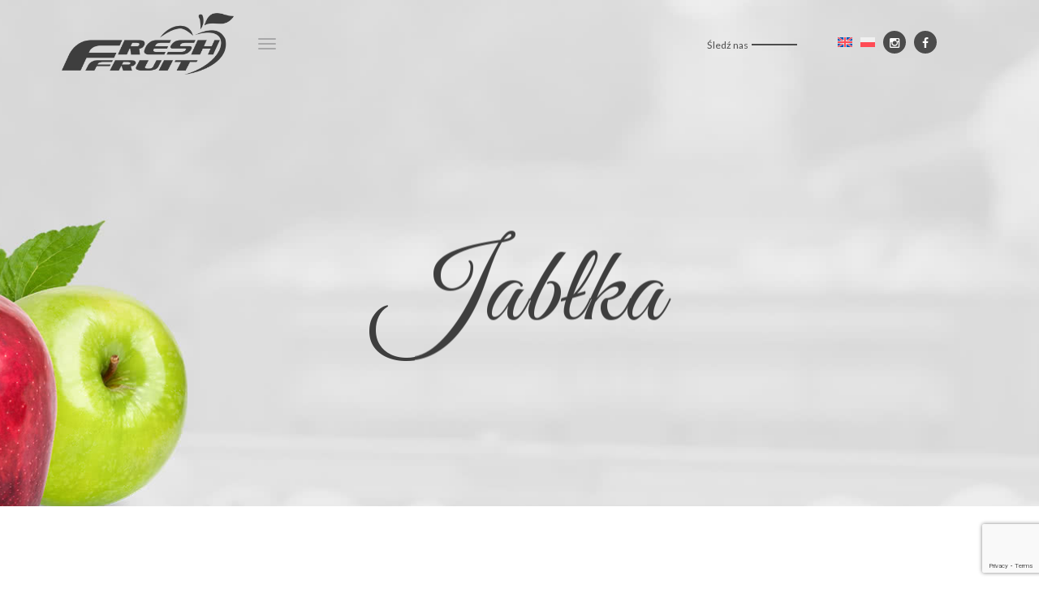

--- FILE ---
content_type: text/html; charset=UTF-8
request_url: https://fresh-fruit.com.pl/oferta/jablka/
body_size: 15135
content:

<!DOCTYPE html>
<!--[if IE 9]>
<html class="ie ie9" lang="pl-PL" prefix="og: https://ogp.me/ns#">
<![endif]-->
<!--[if IE 10]>
<html class="ie ie10" lang="pl-PL" prefix="og: https://ogp.me/ns#">
<![endif]-->
<!--[if !(IE 9) & !(IE 10)]><!-->
<html lang="pl-PL" prefix="og: https://ogp.me/ns#">
<!--<![endif]-->
  <head>
    <meta charset="UTF-8">
    <meta name="viewport" content="width=device-width, initial-scale=1.0, maximum-scale=1.0, user-scalable=0" />
                            <script>
                            /* You can add more configuration options to webfontloader by previously defining the WebFontConfig with your options */
                            if ( typeof WebFontConfig === "undefined" ) {
                                WebFontConfig = new Object();
                            }
                            WebFontConfig['google'] = {families: ['Great+Vibes:400', 'Vidaloka:400', 'Lato:100,300,400,700,900,100italic,300italic,400italic,700italic,900italic&amp;subset=latin']};

                            (function() {
                                var wf = document.createElement( 'script' );
                                wf.src = 'https://ajax.googleapis.com/ajax/libs/webfont/1.5.3/webfont.js';
                                wf.type = 'text/javascript';
                                wf.async = 'true';
                                var s = document.getElementsByTagName( 'script' )[0];
                                s.parentNode.insertBefore( wf, s );
                            })();
                        </script>
                        <link rel="alternate" hreflang="pl" href="https://fresh-fruit.com.pl/oferta/jablka/" />
<link rel="alternate" hreflang="en" href="https://fresh-fruit.com.pl/en/offer/apples/" />
<link rel="alternate" hreflang="x-default" href="https://fresh-fruit.com.pl/oferta/jablka/" />

<!-- Optymalizacja wyszukiwarek według Rank Math - https://rankmath.com/ -->
<title>Jabłka - Fresh-fruit.com.pl</title><link rel="preload" data-rocket-preload as="image" href="https://fresh-fruit.com.pl/wp-content/uploads/2023/03/bg-subpage-5.jpg" fetchpriority="high"><link rel="preload" data-rocket-preload as="style" href="https://fonts.googleapis.com/css?family=Lato%3A300%2C400%2C700%7CGreat%20Vibes%7CRoboto%3A300%2C400%2C500%2C700%7COld%20Standard%20TT%7CSource%20Sans%20Pro%3A300%7CVidaloka%3A400%7CBerkshire%20Swash%7CPlayfair%20Display%3A400%2C700%7CPlayfair%20Display&#038;display=swap" /><link rel="stylesheet" href="https://fonts.googleapis.com/css?family=Lato%3A300%2C400%2C700%7CGreat%20Vibes%7CRoboto%3A300%2C400%2C500%2C700%7COld%20Standard%20TT%7CSource%20Sans%20Pro%3A300%7CVidaloka%3A400%7CBerkshire%20Swash%7CPlayfair%20Display%3A400%2C700%7CPlayfair%20Display&#038;display=swap" media="print" onload="this.media='all'" /><noscript><link rel="stylesheet" href="https://fonts.googleapis.com/css?family=Lato%3A300%2C400%2C700%7CGreat%20Vibes%7CRoboto%3A300%2C400%2C500%2C700%7COld%20Standard%20TT%7CSource%20Sans%20Pro%3A300%7CVidaloka%3A400%7CBerkshire%20Swash%7CPlayfair%20Display%3A400%2C700%7CPlayfair%20Display&#038;display=swap" /></noscript>
<meta name="description" content="Odmiana wyhodowana w Polsce. Owoce średniej wielkości, kuliste i lekko spłaszczone z wyraźnymi żebrami przy kielichu. Skórka gładka , błyszcząca o"/>
<meta name="robots" content="follow, index, max-snippet:-1, max-video-preview:-1, max-image-preview:large"/>
<link rel="canonical" href="https://fresh-fruit.com.pl/oferta/jablka/" />
<meta property="og:locale" content="pl_PL" />
<meta property="og:type" content="article" />
<meta property="og:title" content="Jabłka - Fresh-fruit.com.pl" />
<meta property="og:description" content="Odmiana wyhodowana w Polsce. Owoce średniej wielkości, kuliste i lekko spłaszczone z wyraźnymi żebrami przy kielichu. Skórka gładka , błyszcząca o" />
<meta property="og:url" content="https://fresh-fruit.com.pl/oferta/jablka/" />
<meta property="og:site_name" content="Fresh-fruit.com.pl" />
<meta property="og:updated_time" content="2023-03-02T15:18:56+01:00" />
<meta name="twitter:card" content="summary_large_image" />
<meta name="twitter:title" content="Jabłka - Fresh-fruit.com.pl" />
<meta name="twitter:description" content="Odmiana wyhodowana w Polsce. Owoce średniej wielkości, kuliste i lekko spłaszczone z wyraźnymi żebrami przy kielichu. Skórka gładka , błyszcząca o" />
<meta name="twitter:label1" content="Czas czytania" />
<meta name="twitter:data1" content="5 minut/y" />
<script type="application/ld+json" class="rank-math-schema">{"@context":"https://schema.org","@graph":[{"@type":"BreadcrumbList","@id":"https://fresh-fruit.com.pl/oferta/jablka/#breadcrumb","itemListElement":[{"@type":"ListItem","position":"1","item":{"@id":"https://fresh-fruit.com.pl","name":"Strona g\u0142\u00f3wna"}},{"@type":"ListItem","position":"2","item":{"@id":"https://fresh-fruit.com.pl/oferta/","name":"Oferta"}},{"@type":"ListItem","position":"3","item":{"@id":"https://fresh-fruit.com.pl/oferta/jablka/","name":"Jab\u0142ka"}}]}]}</script>
<!-- /Wtyczka Rank Math WordPress SEO -->

<link rel='dns-prefetch' href='//maps.googleapis.com' />
<link rel='dns-prefetch' href='//fonts.googleapis.com' />
<link href='https://fonts.gstatic.com' crossorigin rel='preconnect' />
<link rel="alternate" type="application/rss+xml" title="Fresh-fruit.com.pl &raquo; Kanał z wpisami" href="https://fresh-fruit.com.pl/feed/" />
<link rel="alternate" type="application/rss+xml" title="Fresh-fruit.com.pl &raquo; Kanał z komentarzami" href="https://fresh-fruit.com.pl/comments/feed/" />
<link rel="alternate" title="oEmbed (JSON)" type="application/json+oembed" href="https://fresh-fruit.com.pl/wp-json/oembed/1.0/embed?url=https%3A%2F%2Ffresh-fruit.com.pl%2Foferta%2Fjablka%2F" />
<link rel="alternate" title="oEmbed (XML)" type="text/xml+oembed" href="https://fresh-fruit.com.pl/wp-json/oembed/1.0/embed?url=https%3A%2F%2Ffresh-fruit.com.pl%2Foferta%2Fjablka%2F&#038;format=xml" />
<style id='wp-img-auto-sizes-contain-inline-css' type='text/css'>
img:is([sizes=auto i],[sizes^="auto," i]){contain-intrinsic-size:3000px 1500px}
/*# sourceURL=wp-img-auto-sizes-contain-inline-css */
</style>
<style id='wp-emoji-styles-inline-css' type='text/css'>

	img.wp-smiley, img.emoji {
		display: inline !important;
		border: none !important;
		box-shadow: none !important;
		height: 1em !important;
		width: 1em !important;
		margin: 0 0.07em !important;
		vertical-align: -0.1em !important;
		background: none !important;
		padding: 0 !important;
	}
/*# sourceURL=wp-emoji-styles-inline-css */
</style>
<link rel='stylesheet' id='wp-block-library-css' href='https://fresh-fruit.com.pl/wp-includes/css/dist/block-library/style.min.css?ver=6.9' type='text/css' media='all' />
<style id='global-styles-inline-css' type='text/css'>
:root{--wp--preset--aspect-ratio--square: 1;--wp--preset--aspect-ratio--4-3: 4/3;--wp--preset--aspect-ratio--3-4: 3/4;--wp--preset--aspect-ratio--3-2: 3/2;--wp--preset--aspect-ratio--2-3: 2/3;--wp--preset--aspect-ratio--16-9: 16/9;--wp--preset--aspect-ratio--9-16: 9/16;--wp--preset--color--black: #000000;--wp--preset--color--cyan-bluish-gray: #abb8c3;--wp--preset--color--white: #ffffff;--wp--preset--color--pale-pink: #f78da7;--wp--preset--color--vivid-red: #cf2e2e;--wp--preset--color--luminous-vivid-orange: #ff6900;--wp--preset--color--luminous-vivid-amber: #fcb900;--wp--preset--color--light-green-cyan: #7bdcb5;--wp--preset--color--vivid-green-cyan: #00d084;--wp--preset--color--pale-cyan-blue: #8ed1fc;--wp--preset--color--vivid-cyan-blue: #0693e3;--wp--preset--color--vivid-purple: #9b51e0;--wp--preset--gradient--vivid-cyan-blue-to-vivid-purple: linear-gradient(135deg,rgb(6,147,227) 0%,rgb(155,81,224) 100%);--wp--preset--gradient--light-green-cyan-to-vivid-green-cyan: linear-gradient(135deg,rgb(122,220,180) 0%,rgb(0,208,130) 100%);--wp--preset--gradient--luminous-vivid-amber-to-luminous-vivid-orange: linear-gradient(135deg,rgb(252,185,0) 0%,rgb(255,105,0) 100%);--wp--preset--gradient--luminous-vivid-orange-to-vivid-red: linear-gradient(135deg,rgb(255,105,0) 0%,rgb(207,46,46) 100%);--wp--preset--gradient--very-light-gray-to-cyan-bluish-gray: linear-gradient(135deg,rgb(238,238,238) 0%,rgb(169,184,195) 100%);--wp--preset--gradient--cool-to-warm-spectrum: linear-gradient(135deg,rgb(74,234,220) 0%,rgb(151,120,209) 20%,rgb(207,42,186) 40%,rgb(238,44,130) 60%,rgb(251,105,98) 80%,rgb(254,248,76) 100%);--wp--preset--gradient--blush-light-purple: linear-gradient(135deg,rgb(255,206,236) 0%,rgb(152,150,240) 100%);--wp--preset--gradient--blush-bordeaux: linear-gradient(135deg,rgb(254,205,165) 0%,rgb(254,45,45) 50%,rgb(107,0,62) 100%);--wp--preset--gradient--luminous-dusk: linear-gradient(135deg,rgb(255,203,112) 0%,rgb(199,81,192) 50%,rgb(65,88,208) 100%);--wp--preset--gradient--pale-ocean: linear-gradient(135deg,rgb(255,245,203) 0%,rgb(182,227,212) 50%,rgb(51,167,181) 100%);--wp--preset--gradient--electric-grass: linear-gradient(135deg,rgb(202,248,128) 0%,rgb(113,206,126) 100%);--wp--preset--gradient--midnight: linear-gradient(135deg,rgb(2,3,129) 0%,rgb(40,116,252) 100%);--wp--preset--font-size--small: 13px;--wp--preset--font-size--medium: 20px;--wp--preset--font-size--large: 36px;--wp--preset--font-size--x-large: 42px;--wp--preset--spacing--20: 0.44rem;--wp--preset--spacing--30: 0.67rem;--wp--preset--spacing--40: 1rem;--wp--preset--spacing--50: 1.5rem;--wp--preset--spacing--60: 2.25rem;--wp--preset--spacing--70: 3.38rem;--wp--preset--spacing--80: 5.06rem;--wp--preset--shadow--natural: 6px 6px 9px rgba(0, 0, 0, 0.2);--wp--preset--shadow--deep: 12px 12px 50px rgba(0, 0, 0, 0.4);--wp--preset--shadow--sharp: 6px 6px 0px rgba(0, 0, 0, 0.2);--wp--preset--shadow--outlined: 6px 6px 0px -3px rgb(255, 255, 255), 6px 6px rgb(0, 0, 0);--wp--preset--shadow--crisp: 6px 6px 0px rgb(0, 0, 0);}:where(.is-layout-flex){gap: 0.5em;}:where(.is-layout-grid){gap: 0.5em;}body .is-layout-flex{display: flex;}.is-layout-flex{flex-wrap: wrap;align-items: center;}.is-layout-flex > :is(*, div){margin: 0;}body .is-layout-grid{display: grid;}.is-layout-grid > :is(*, div){margin: 0;}:where(.wp-block-columns.is-layout-flex){gap: 2em;}:where(.wp-block-columns.is-layout-grid){gap: 2em;}:where(.wp-block-post-template.is-layout-flex){gap: 1.25em;}:where(.wp-block-post-template.is-layout-grid){gap: 1.25em;}.has-black-color{color: var(--wp--preset--color--black) !important;}.has-cyan-bluish-gray-color{color: var(--wp--preset--color--cyan-bluish-gray) !important;}.has-white-color{color: var(--wp--preset--color--white) !important;}.has-pale-pink-color{color: var(--wp--preset--color--pale-pink) !important;}.has-vivid-red-color{color: var(--wp--preset--color--vivid-red) !important;}.has-luminous-vivid-orange-color{color: var(--wp--preset--color--luminous-vivid-orange) !important;}.has-luminous-vivid-amber-color{color: var(--wp--preset--color--luminous-vivid-amber) !important;}.has-light-green-cyan-color{color: var(--wp--preset--color--light-green-cyan) !important;}.has-vivid-green-cyan-color{color: var(--wp--preset--color--vivid-green-cyan) !important;}.has-pale-cyan-blue-color{color: var(--wp--preset--color--pale-cyan-blue) !important;}.has-vivid-cyan-blue-color{color: var(--wp--preset--color--vivid-cyan-blue) !important;}.has-vivid-purple-color{color: var(--wp--preset--color--vivid-purple) !important;}.has-black-background-color{background-color: var(--wp--preset--color--black) !important;}.has-cyan-bluish-gray-background-color{background-color: var(--wp--preset--color--cyan-bluish-gray) !important;}.has-white-background-color{background-color: var(--wp--preset--color--white) !important;}.has-pale-pink-background-color{background-color: var(--wp--preset--color--pale-pink) !important;}.has-vivid-red-background-color{background-color: var(--wp--preset--color--vivid-red) !important;}.has-luminous-vivid-orange-background-color{background-color: var(--wp--preset--color--luminous-vivid-orange) !important;}.has-luminous-vivid-amber-background-color{background-color: var(--wp--preset--color--luminous-vivid-amber) !important;}.has-light-green-cyan-background-color{background-color: var(--wp--preset--color--light-green-cyan) !important;}.has-vivid-green-cyan-background-color{background-color: var(--wp--preset--color--vivid-green-cyan) !important;}.has-pale-cyan-blue-background-color{background-color: var(--wp--preset--color--pale-cyan-blue) !important;}.has-vivid-cyan-blue-background-color{background-color: var(--wp--preset--color--vivid-cyan-blue) !important;}.has-vivid-purple-background-color{background-color: var(--wp--preset--color--vivid-purple) !important;}.has-black-border-color{border-color: var(--wp--preset--color--black) !important;}.has-cyan-bluish-gray-border-color{border-color: var(--wp--preset--color--cyan-bluish-gray) !important;}.has-white-border-color{border-color: var(--wp--preset--color--white) !important;}.has-pale-pink-border-color{border-color: var(--wp--preset--color--pale-pink) !important;}.has-vivid-red-border-color{border-color: var(--wp--preset--color--vivid-red) !important;}.has-luminous-vivid-orange-border-color{border-color: var(--wp--preset--color--luminous-vivid-orange) !important;}.has-luminous-vivid-amber-border-color{border-color: var(--wp--preset--color--luminous-vivid-amber) !important;}.has-light-green-cyan-border-color{border-color: var(--wp--preset--color--light-green-cyan) !important;}.has-vivid-green-cyan-border-color{border-color: var(--wp--preset--color--vivid-green-cyan) !important;}.has-pale-cyan-blue-border-color{border-color: var(--wp--preset--color--pale-cyan-blue) !important;}.has-vivid-cyan-blue-border-color{border-color: var(--wp--preset--color--vivid-cyan-blue) !important;}.has-vivid-purple-border-color{border-color: var(--wp--preset--color--vivid-purple) !important;}.has-vivid-cyan-blue-to-vivid-purple-gradient-background{background: var(--wp--preset--gradient--vivid-cyan-blue-to-vivid-purple) !important;}.has-light-green-cyan-to-vivid-green-cyan-gradient-background{background: var(--wp--preset--gradient--light-green-cyan-to-vivid-green-cyan) !important;}.has-luminous-vivid-amber-to-luminous-vivid-orange-gradient-background{background: var(--wp--preset--gradient--luminous-vivid-amber-to-luminous-vivid-orange) !important;}.has-luminous-vivid-orange-to-vivid-red-gradient-background{background: var(--wp--preset--gradient--luminous-vivid-orange-to-vivid-red) !important;}.has-very-light-gray-to-cyan-bluish-gray-gradient-background{background: var(--wp--preset--gradient--very-light-gray-to-cyan-bluish-gray) !important;}.has-cool-to-warm-spectrum-gradient-background{background: var(--wp--preset--gradient--cool-to-warm-spectrum) !important;}.has-blush-light-purple-gradient-background{background: var(--wp--preset--gradient--blush-light-purple) !important;}.has-blush-bordeaux-gradient-background{background: var(--wp--preset--gradient--blush-bordeaux) !important;}.has-luminous-dusk-gradient-background{background: var(--wp--preset--gradient--luminous-dusk) !important;}.has-pale-ocean-gradient-background{background: var(--wp--preset--gradient--pale-ocean) !important;}.has-electric-grass-gradient-background{background: var(--wp--preset--gradient--electric-grass) !important;}.has-midnight-gradient-background{background: var(--wp--preset--gradient--midnight) !important;}.has-small-font-size{font-size: var(--wp--preset--font-size--small) !important;}.has-medium-font-size{font-size: var(--wp--preset--font-size--medium) !important;}.has-large-font-size{font-size: var(--wp--preset--font-size--large) !important;}.has-x-large-font-size{font-size: var(--wp--preset--font-size--x-large) !important;}
/*# sourceURL=global-styles-inline-css */
</style>

<style id='classic-theme-styles-inline-css' type='text/css'>
/*! This file is auto-generated */
.wp-block-button__link{color:#fff;background-color:#32373c;border-radius:9999px;box-shadow:none;text-decoration:none;padding:calc(.667em + 2px) calc(1.333em + 2px);font-size:1.125em}.wp-block-file__button{background:#32373c;color:#fff;text-decoration:none}
/*# sourceURL=/wp-includes/css/classic-themes.min.css */
</style>
<link rel='stylesheet' id='wpml-menu-item-0-css' href='https://fresh-fruit.com.pl/wp-content/plugins/sitepress-multilingual-cms/templates/language-switchers/menu-item/style.min.css?ver=1' type='text/css' media='all' />
<link rel='stylesheet' id='child-style-css' href='https://fresh-fruit.com.pl/wp-content/themes/veggie-child/style.css?ver=1.0' type='text/css' media='all' />

<link rel='stylesheet' id='veggie-theme-options-css' href='https://fresh-fruit.com.pl/wp-content/themes/veggie/assets/css/veggie-theme-options.css?ver=6.9' type='text/css' media='all' />
<style id='veggie-theme-options-inline-css' type='text/css'>
.ubtn {
    border-radius: 5px;
    text-transform:uppercase;
    font-size: 16px;
}
.woocommerce .widget_price_filter .ui-slider-horizontal {
    height: 4px;
}
.content-5 .vc_btn3.vc_btn3-color-danger {
    background: #be0b06;
}

.page-id-2162 .ft-widget .contact-details{
    background: #e6e2da;
}

.page-id-2162 .ft-widget h5 {
    color: #484849;
}
.page-id-2162 .social-links i {
    color:#727272;
    border: 1px solid #727272;
}
.page-id-2643 .footer-nav li a, .page-id-2643 .footer-bottom p{ 
    color: #fff;
}
/*# sourceURL=veggie-theme-options-inline-css */
</style>
<link rel='stylesheet' id='veggie-inline-style-css' href='https://fresh-fruit.com.pl/wp-content/themes/veggie/assets/css/veggie-inline.css?ver=6.9' type='text/css' media='all' />
<link rel='stylesheet' id='js_composer_front-css' href='https://fresh-fruit.com.pl/wp-content/plugins/js_composer/assets/css/js_composer.min.css?ver=7.9' type='text/css' media='all' />
<link rel='stylesheet' id='bsf-Defaults-css' href='https://fresh-fruit.com.pl/wp-content/uploads/smile_fonts/Defaults/Defaults.css?ver=3.19.11' type='text/css' media='all' />

<link rel='stylesheet' id='ultimate-vc-addons-style-css' href='https://fresh-fruit.com.pl/wp-content/plugins/Ultimate_VC_Addons/assets/min-css/style.min.css?ver=3.19.11' type='text/css' media='all' />
<link rel='stylesheet' id='ultimate-vc-addons-headings-style-css' href='https://fresh-fruit.com.pl/wp-content/plugins/Ultimate_VC_Addons/assets/min-css/headings.min.css?ver=3.19.11' type='text/css' media='all' />
<link rel='stylesheet' id='veggie-stylesheet-css' href='https://fresh-fruit.com.pl/wp-content/themes/veggie-child/style.css?ver=6.9' type='text/css' media='all' />
<link rel='stylesheet' id='veggie-vendor-css' href='https://fresh-fruit.com.pl/wp-content/themes/veggie/assets/css/veggie-vendor.css?ver=6.9' type='text/css' media='all' />
<link rel='stylesheet' id='veggie-main-css' href='https://fresh-fruit.com.pl/wp-content/themes/veggie/assets/css/veggie-main.css?ver=6.9' type='text/css' media='all' />
<script type="text/javascript" id="wpml-cookie-js-extra">
/* <![CDATA[ */
var wpml_cookies = {"wp-wpml_current_language":{"value":"pl","expires":1,"path":"/"}};
var wpml_cookies = {"wp-wpml_current_language":{"value":"pl","expires":1,"path":"/"}};
//# sourceURL=wpml-cookie-js-extra
/* ]]> */
</script>
<script type="text/javascript" src="https://fresh-fruit.com.pl/wp-content/plugins/sitepress-multilingual-cms/res/js/cookies/language-cookie.js?ver=481990" id="wpml-cookie-js" defer="defer" data-wp-strategy="defer"></script>
<script type="text/javascript" src="https://fresh-fruit.com.pl/wp-includes/js/jquery/jquery.min.js?ver=3.7.1" id="jquery-core-js"></script>
<script type="text/javascript" src="https://fresh-fruit.com.pl/wp-includes/js/jquery/jquery-migrate.min.js?ver=3.4.1" id="jquery-migrate-js"></script>
<script type="text/javascript" src="https://maps.googleapis.com/maps/api/js?key=AIzaSyAdHTxCVEadBGLrjzOVFtUJ9lzmBZotffI&amp;ver=6.9" id="veggie-map-js-js"></script>
<script type="text/javascript" src="https://fresh-fruit.com.pl/wp-content/plugins/Ultimate_VC_Addons/assets/min-js/ultimate-params.min.js?ver=3.19.11" id="ultimate-vc-addons-params-js"></script>
<script type="text/javascript" src="https://fresh-fruit.com.pl/wp-content/plugins/Ultimate_VC_Addons/assets/min-js/headings.min.js?ver=3.19.11" id="ultimate-vc-addons-headings-script-js"></script>
<script></script><link rel="https://api.w.org/" href="https://fresh-fruit.com.pl/wp-json/" /><link rel="alternate" title="JSON" type="application/json" href="https://fresh-fruit.com.pl/wp-json/wp/v2/pages/4375" /><link rel="EditURI" type="application/rsd+xml" title="RSD" href="https://fresh-fruit.com.pl/xmlrpc.php?rsd" />
<link rel='shortlink' href='https://fresh-fruit.com.pl/?p=4375' />
<meta name="generator" content="WPML ver:4.8.1 stt:1,40;" />
<link rel="icon" href="https://fresh-fruit.com.pl/wp-content/uploads/2023/02/favicon.png" sizes="32x32" /><link rel="icon" href="https://fresh-fruit.com.pl/wp-content/uploads/2023/02/favicon.png" sizes="192x192" /><link rel="apple-touch-icon-precomposed" href="https://fresh-fruit.com.pl/wp-content/uploads/2023/02/favicon.png"><meta name="msapplication-TileImage" content="https://fresh-fruit.com.pl/wp-content/uploads/2023/02/favicon.png"><meta name="viewport" content="width=device-width, initial-scale=1.0, maximum-scale=1.0, user-scalable=0" /><meta name="generator" content="Powered by WPBakery Page Builder - drag and drop page builder for WordPress."/>
<style type="text/css" title="dynamic-css" class="options-output">.header-top-right-v1 .toggle-search-form, .header-top-right-v1 .toggle-share-alt, .header-top-right-v1 .social-links a, .cart-btn .fa-shopping-cart:before{color:#3e3e3e;}.header-top-right-v1 .social-links a, button.cart-btn{border-color:#3e3e3e;}.footer-top{background-color:transparent;background-repeat:no-repeat;background-position:right bottom;}.footer-bottom{background-color:#202226;}.banner-404{background-repeat:no-repeat;background-size:cover;background-position:center center;}.navigation li a{font-family:Lato;font-weight:400;font-style:normal;color:#a8a8a9;font-size:14px;opacity: 1;visibility: visible;-webkit-transition: opacity 0.24s ease-in-out;-moz-transition: opacity 0.24s ease-in-out;transition: opacity 0.24s ease-in-out;}.wf-loading .navigation li a,{opacity: 0;}.ie.wf-loading .navigation li a,{visibility: hidden;}.footer-nav li a{font-family:Lato;font-weight:400;font-style:normal;color:#a8a8a9;font-size:14px;opacity: 1;visibility: visible;-webkit-transition: opacity 0.24s ease-in-out;-moz-transition: opacity 0.24s ease-in-out;transition: opacity 0.24s ease-in-out;}.wf-loading .footer-nav li a,{opacity: 0;}.ie.wf-loading .footer-nav li a,{visibility: hidden;}</style><style type="text/css" data-type="vc_shortcodes-custom-css">.vc_custom_1676983911603{padding-top: 90px !important;}.vc_custom_1676983930273{margin-bottom: 90px !important;}</style><noscript><style> .wpb_animate_when_almost_visible { opacity: 1; }</style></noscript>   
    <link rel='stylesheet' id='vc_tta_style-css' href='https://fresh-fruit.com.pl/wp-content/plugins/js_composer/assets/css/js_composer_tta.min.css?ver=7.9' type='text/css' media='all' />
<meta name="generator" content="WP Rocket 3.18.3" data-wpr-features="wpr_oci wpr_preload_links wpr_desktop" /></head>
    <body class="wp-singular page-template-default page page-id-4375 page-child parent-pageid-3361 wp-theme-veggie wp-child-theme-veggie-child wpb-js-composer js-comp-ver-7.9 vc_responsive">
            <div  class="wrap">    
          <header  class="header-v4 common-header demo-6-header ">
  
<!-- ======== HEADER V4 ========== -->
<div  id="o-wrapper" class="o-wrapper sticky-header">
		<div class="navbar-wrapper" >
				<div class="navbar">

						<div class="container-fluid clearfix">
								<div class="left-header-part">
										
    <div class="logo">          
        <a href="https://fresh-fruit.com.pl/">
            <img src="https://fresh-fruit.com.pl/wp-content/uploads/2023/02/fresh-fruit-logo-dark.png" height="260" width="724" alt="Fresh-fruit.com.pl">
        </a>         
    </div>

          

										<div class="c-buttons">
												<button id="c-button--slide-left" type="button" class="navbar-toggle c-button" >
														<span class="sr-only">Toggle navigation</span>
														<span class="icon-bar"></span>
														<span class="icon-bar"></span>
														<span class="icon-bar"></span>
												</button>
										</div>
								</div>



                <ul class="nav navbar-nav navbar-right">
                    <li class="cart header-cart-button">
                                          </li>
                    <li class="social-links">
                        <ul id="menu-social-header" class="social-links v4"><li id="menu-item-4199" class="menu-item menu-item-type-custom menu-item-object-custom menu-item-4199"><a href="https://www.facebook.com/profile.php?id=61555716013572"><i class="fa fa-facebook"></i></a></li>
<li id="menu-item-4200" class="menu-item menu-item-type-custom menu-item-object-custom menu-item-4200"><a href="https://www.instagram.com/freshfruit_pl?igsh=MXNvZmtoc3Y1ajlqeQ=="><i class="fa fa-instagram"></i></a></li>
<li id="menu-item-wpml-ls-15-pl" class="menu-item wpml-ls-slot-15 wpml-ls-item wpml-ls-item-pl wpml-ls-current-language wpml-ls-menu-item wpml-ls-first-item menu-item-type-wpml_ls_menu_item menu-item-object-wpml_ls_menu_item menu-item-wpml-ls-15-pl"><a href="https://fresh-fruit.com.pl/oferta/jablka/" title="Przełącz na " aria-label="Przełącz na " role="menuitem"><img
            class="wpml-ls-flag"
            src="https://fresh-fruit.com.pl/wp-content/plugins/sitepress-multilingual-cms/res/flags/pl.svg"
            alt="Polski"
            
            
    /></a></li>
<li id="menu-item-wpml-ls-15-en" class="menu-item wpml-ls-slot-15 wpml-ls-item wpml-ls-item-en wpml-ls-menu-item wpml-ls-last-item menu-item-type-wpml_ls_menu_item menu-item-object-wpml_ls_menu_item menu-item-wpml-ls-15-en"><a href="https://fresh-fruit.com.pl/en/offer/apples/" title="Przełącz na " aria-label="Przełącz na " role="menuitem"><img
            class="wpml-ls-flag"
            src="https://fresh-fruit.com.pl/wp-content/plugins/sitepress-multilingual-cms/res/flags/en.svg"
            alt="Angielski"
            
            
    /></a></li>
</ul>  
                    </li>
                    <li class="support-wrapper">
                        
                      <ul class="support clearfix">
                          <li>                            
                            Śledź nas                          </li>
                      </ul>
                                           </li>
                    
                </ul>

								<nav id="c-menu--slide-left" class="c-menu c-menu--slide-left">
										<button class="c-menu__close">
												<img src="https://fresh-fruit.com.pl/wp-content/themes/veggie/assets/images/close.png" alt="close">
										</button>
										
    <div class="logo">          
        <a href="https://fresh-fruit.com.pl/">
            <img src="https://fresh-fruit.com.pl/wp-content/uploads/2023/02/fresh-fruit-logo-dark.png" height="260" width="724" alt="Fresh-fruit.com.pl">
        </a>         
    </div>

										
									 <div class="menu-main-menu-container"><ol type="1" id="menu-main-menu" class="c-menu__items"><li id="menu-item-4163" class="menu-item menu-item-type-post_type menu-item-object-page menu-item-home menu-item-4163 c-menu__item"><div class="item-wrap"><a href="https://fresh-fruit.com.pl/" class="c-menu__link"><span class="nav-content">Strona główna</span><span class="sub-text">Witamy w Fresh-Fruit</span></a></div></li>
<li id="menu-item-4227" class="menu-item menu-item-type-post_type menu-item-object-page menu-item-4227 c-menu__item"><div class="item-wrap"><a href="https://fresh-fruit.com.pl/o-nas/" class="c-menu__link"><span class="nav-content">O nas</span><span class="sub-text">Szczegóły o naszej firmie</span></a></div></li>
<li id="menu-item-4310" class="menu-item menu-item-type-post_type menu-item-object-page current-page-ancestor menu-item-4310 c-menu__item"><div class="item-wrap"><a href="https://fresh-fruit.com.pl/oferta/" class="c-menu__link"><span class="nav-content">Oferta</span><span class="sub-text">Poznaj naszą ofertę</span></a></div></li>
<li id="menu-item-4323" class="menu-item menu-item-type-post_type menu-item-object-page menu-item-4323 c-menu__item"><div class="item-wrap"><a href="https://fresh-fruit.com.pl/certyfikaty/" class="c-menu__link"><span class="nav-content">Certyfikaty</span><span class="sub-text">Potwierdzenia naszej jakości</span></a></div></li>
<li id="menu-item-4215" class="menu-item menu-item-type-post_type menu-item-object-page menu-item-4215 c-menu__item"><div class="item-wrap"><a href="https://fresh-fruit.com.pl/kontakt/" class="c-menu__link"><span class="nav-content">Kontakt</span><span class="sub-text">Rozpocznij współpracę</span></a></div></li>
<li id="menu-item-wpml-ls-14-pl" class="menu-item wpml-ls-slot-14 wpml-ls-item wpml-ls-item-pl wpml-ls-current-language wpml-ls-menu-item wpml-ls-first-item menu-item-type-wpml_ls_menu_item menu-item-object-wpml_ls_menu_item menu-item-wpml-ls-14-pl c-menu__item"><div class="item-wrap"><a title="Przełącz na Polski" href="https://fresh-fruit.com.pl/oferta/jablka/" class="c-menu__link"><span class="nav-content"><img
            class="wpml-ls-flag"
            src="https://fresh-fruit.com.pl/wp-content/plugins/sitepress-multilingual-cms/res/flags/pl.svg"
            alt=""
            
            
    /><span class="wpml-ls-native" lang="pl">Polski</span></span><span class="sub-text"></span></a></div></li>
<li id="menu-item-wpml-ls-14-en" class="menu-item wpml-ls-slot-14 wpml-ls-item wpml-ls-item-en wpml-ls-menu-item wpml-ls-last-item menu-item-type-wpml_ls_menu_item menu-item-object-wpml_ls_menu_item menu-item-wpml-ls-14-en c-menu__item"><div class="item-wrap"><a title="Przełącz na English" href="https://fresh-fruit.com.pl/en/offer/apples/" class="c-menu__link"><span class="nav-content"><img
            class="wpml-ls-flag"
            src="https://fresh-fruit.com.pl/wp-content/plugins/sitepress-multilingual-cms/res/flags/en.svg"
            alt=""
            
            
    /><span class="wpml-ls-native" lang="en">English</span></span><span class="sub-text"></span></a></div></li>
</ol></div>								</nav>
						</div>

				</div>
		</div>
</div>
<div  id="c-mask" class="c-mask"></div>
<!-- ======== HEADER V4 =========== -->
 
      <div  class="banner-v1 banner-image-container banner-inner" style="background-image: url(https://fresh-fruit.com.pl/wp-content/uploads/2023/03/bg-subpage-5.jpg)">
          <img src="https://fresh-fruit.com.pl/wp-content/uploads/2023/03/bg-subpage-5.jpg" height="624" width="1920" class="banner-image" alt="Jabłka">
      
               
       <div class="banner-caption-v2">                   
          <h1> Jabłka          </h1>
        </div>       
             
      </div> 
    </header>
<section class="container content-main archive clearfix post-4375 page type-page status-publish hentry" > <!--content-layout content-section-->

     
        
                           
                                                                    <div  class="entry-contents">  
  <div class="wpb-content-wrapper"><section class="vc_row-fluid content-section vc_custom_1676983911603"><div class="container"><div class="vc_row"><div class="wpb_column vc_column_container vc_col-sm-12"><div class="vc_column-inner "><div class="wpb_wrapper"><div id="ultimate-heading-61276974fb77389c3" class="uvc-heading ult-adjust-bottom-margin ultimate-heading-61276974fb77389c3 uvc-443 " data-hspacer="no_spacer"  data-halign="center" style="text-align:center"><div class="uvc-heading-spacer no_spacer" style="top"></div><div class="uvc-main-heading ult-responsive"  data-ultimate-target='.uvc-heading.ultimate-heading-61276974fb77389c3 h2'  data-responsive-json-new='{"font-size":"desktop:70px;tablet_portrait:40px;","line-height":"desktop:72px;tablet_portrait:46px;"}' ><h2 style="font-family:&#039;Playfair Display&#039;;font-weight:normal;color:#353535;margin-bottom:20px;">Poznaj nasze jabłka</h2></div></div><div class="vc_row wpb_row vc_inner vc_row-fluid vc_custom_1676983930273"><div class="wpb_column vc_column_container vc_col-sm-2"><div class="vc_column-inner "><div class="wpb_wrapper"></div></div></div><div class="wpb_column vc_column_container vc_col-sm-8"><div class="vc_column-inner "><div class="wpb_wrapper"></div></div></div><div class="wpb_column vc_column_container vc_col-sm-2"><div class="vc_column-inner "><div class="wpb_wrapper"></div></div></div></div><div class="vc_tta-container" data-vc-action="collapse"><div class="vc_general vc_tta vc_tta-accordion vc_tta-color-grey vc_tta-style-classic vc_tta-shape-rounded vc_tta-o-shape-group vc_tta-controls-align-default"><div class="vc_tta-panels-container"><div class="vc_tta-panels"><div class="vc_tta-panel vc_active" id="1677145286626-2d8bbdb8-a125ebdb-2ea7" data-vc-content=".vc_tta-panel-body"><div class="vc_tta-panel-heading"><h4 class="vc_tta-panel-title vc_tta-controls-icon-position-left"><a href="#1677145286626-2d8bbdb8-a125ebdb-2ea7" data-vc-accordion data-vc-container=".vc_tta-container"><span class="vc_tta-title-text">ALWA</span><i class="vc_tta-controls-icon vc_tta-controls-icon-plus"></i></a></h4></div><div class="vc_tta-panel-body">
	<div class="wpb_text_column wpb_content_element" >
		<div class="wpb_wrapper">
			<p>Odmiana wyhodowana w Polsce. Owoce średniej wielkości, kuliste i lekko spłaszczone z wyraźnymi żebrami przy kielichu. Skórka gładka , błyszcząca o karminoczerwonym rumieńcu pokrywającym większą cześć owocu. Miąższ kremowo-biały, soczysty. Smak jabłka winno-słodki z charakterystycznym aromatem.</p>
<p>Dostępność – listopad &#8211; maj</p>

		</div>
	</div>
</div></div><div class="vc_tta-panel" id="1677145541742-b012c394-2c03ebdb-2ea7" data-vc-content=".vc_tta-panel-body"><div class="vc_tta-panel-heading"><h4 class="vc_tta-panel-title vc_tta-controls-icon-position-left"><a href="#1677145541742-b012c394-2c03ebdb-2ea7" data-vc-accordion data-vc-container=".vc_tta-container"><span class="vc_tta-title-text">BOSKOP</span><i class="vc_tta-controls-icon vc_tta-controls-icon-plus"></i></a></h4></div><div class="vc_tta-panel-body">
	<div class="wpb_text_column wpb_content_element" >
		<div class="wpb_wrapper">
			<p>Odmiana wyselekcjonowana w Holandii. Owoce duże i bardzo duże, o baryłkowatym nieregularnym kształcie. Skórka szorstka, pokryta rdzą z czerwonym rumieńcem. Miąższ soczysty, gruboziarnisty, kwaśny o korzennym aromacie.</p>
<p>Dostępność – październik &#8211; kwiecień</p>

		</div>
	</div>
</div></div><div class="vc_tta-panel" id="1677145770351-824fe8ef-1ae2ebdb-2ea7" data-vc-content=".vc_tta-panel-body"><div class="vc_tta-panel-heading"><h4 class="vc_tta-panel-title vc_tta-controls-icon-position-left"><a href="#1677145770351-824fe8ef-1ae2ebdb-2ea7" data-vc-accordion data-vc-container=".vc_tta-container"><span class="vc_tta-title-text">CAMP SPUR/RED CAP</span><i class="vc_tta-controls-icon vc_tta-controls-icon-plus"></i></a></h4></div><div class="vc_tta-panel-body">
	<div class="wpb_text_column wpb_content_element" >
		<div class="wpb_wrapper">
			<p>Odmiana pochodząca ze Stanów Zjednoczonych. Owoce duże o stożkowym wydłużonym kształcie. Skórka błyszcząca, rumieniec ciemno czerwony pokrywający powierzchnię całego owocu. Miąższ kruchy i soczysty o słodkim smaku.</p>
<p>Dostępność – październik &#8211; maj</p>

		</div>
	</div>
</div></div><div class="vc_tta-panel" id="1677145784578-98fe2312-334bebdb-2ea7" data-vc-content=".vc_tta-panel-body"><div class="vc_tta-panel-heading"><h4 class="vc_tta-panel-title vc_tta-controls-icon-position-left"><a href="#1677145784578-98fe2312-334bebdb-2ea7" data-vc-accordion data-vc-container=".vc_tta-container"><span class="vc_tta-title-text">ELIZA</span><i class="vc_tta-controls-icon vc_tta-controls-icon-plus"></i></a></h4></div><div class="vc_tta-panel-body">
	<div class="wpb_text_column wpb_content_element" >
		<div class="wpb_wrapper">
			<p>Jabłko pochodzenia holenderskiego. owoce średniej wielkości kulisto stożkowe. Skórka błyszcząca w kolorze zielono-żółtym z rozmytym , intensywnym ciemno czerwonym rumieńcem . Miąższ kremowobiały, twardy, słodko-kwaśny.</p>
<p>Dostępność – październik &#8211; maj</p>

		</div>
	</div>
</div></div><div class="vc_tta-panel" id="1677145474445-5d59c0fe-74a3ebdb-2ea7" data-vc-content=".vc_tta-panel-body"><div class="vc_tta-panel-heading"><h4 class="vc_tta-panel-title vc_tta-controls-icon-position-left"><a href="#1677145474445-5d59c0fe-74a3ebdb-2ea7" data-vc-accordion data-vc-container=".vc_tta-container"><span class="vc_tta-title-text">GALA BROOKFIELD</span><i class="vc_tta-controls-icon vc_tta-controls-icon-plus"></i></a></h4></div><div class="vc_tta-panel-body">
	<div class="wpb_text_column wpb_content_element" >
		<div class="wpb_wrapper">
			<p>Sport gali, o kulistostożkowym kształcie. Owoce średnie i duże o czerwono-purpurowym kolorze z wyraźnie ciemniejszymi prążkami. Miąższ soczysty, chrupki i słodki.</p>
<p>Dostępność – wrzesień &#8211; maj</p>

		</div>
	</div>
</div></div><div class="vc_tta-panel" id="1677145439236-478d9565-63baebdb-2ea7" data-vc-content=".vc_tta-panel-body"><div class="vc_tta-panel-heading"><h4 class="vc_tta-panel-title vc_tta-controls-icon-position-left"><a href="#1677145439236-478d9565-63baebdb-2ea7" data-vc-accordion data-vc-container=".vc_tta-container"><span class="vc_tta-title-text">GALA MUST</span><i class="vc_tta-controls-icon vc_tta-controls-icon-plus"></i></a></h4></div><div class="vc_tta-panel-body">
	<div class="wpb_text_column wpb_content_element" >
		<div class="wpb_wrapper">
			<p>Odmiana jabłoni wyhodowana w Nowej Zelandii. Owoce średniej wielkości o owalnostożkowym kształcie. Owoce dobrze wybarwione pokryte karminowym rumieńcem na 70 % powierzchni owocu. Miąższ kremowy, drobnoziarnisty o słodkim smaku.</p>
<p>Dostępność – wrzesień &#8211; maj</p>

		</div>
	</div>
</div></div><div class="vc_tta-panel" id="1677145457152-532e9794-ca2aebdb-2ea7" data-vc-content=".vc_tta-panel-body"><div class="vc_tta-panel-heading"><h4 class="vc_tta-panel-title vc_tta-controls-icon-position-left"><a href="#1677145457152-532e9794-ca2aebdb-2ea7" data-vc-accordion data-vc-container=".vc_tta-container"><span class="vc_tta-title-text">GALA ROYAL</span><i class="vc_tta-controls-icon vc_tta-controls-icon-plus"></i></a></h4></div><div class="vc_tta-panel-body">
	<div class="wpb_text_column wpb_content_element" >
		<div class="wpb_wrapper">
			<p>Jest sportem gali, o stożkowym kształcie. Owoce średniej wielkości z widocznym czerwonym paskowanym rumieńcem, pokrywającym cały owoc. Miąższ bardzo słodki, soczysty.</p>
<p>Dostępność – wrzesień -maj</p>

		</div>
	</div>
</div></div><div class="vc_tta-panel" id="1677145493482-b099d7e6-32fbebdb-2ea7" data-vc-content=".vc_tta-panel-body"><div class="vc_tta-panel-heading"><h4 class="vc_tta-panel-title vc_tta-controls-icon-position-left"><a href="#1677145493482-b099d7e6-32fbebdb-2ea7" data-vc-accordion data-vc-container=".vc_tta-container"><span class="vc_tta-title-text">GALA SCHNICORED</span><i class="vc_tta-controls-icon vc_tta-controls-icon-plus"></i></a></h4></div><div class="vc_tta-panel-body">
	<div class="wpb_text_column wpb_content_element" >
		<div class="wpb_wrapper">
			<p>Sport gali schniga, różniący się od niego bardziej intensywnym ciemno-czerwonym kolorem obejmującym cały owoc. Owoce o kształcie stożkowym lekko spłaszczone. Miąższ słodki lekko żółtawy bardzo soczysty.</p>
<p>Dostepność – wrzesień &#8211; kwiecień</p>

		</div>
	</div>
</div></div><div class="vc_tta-panel" id="1677145286634-3cbb768a-b9f9ebdb-2ea7" data-vc-content=".vc_tta-panel-body"><div class="vc_tta-panel-heading"><h4 class="vc_tta-panel-title vc_tta-controls-icon-position-left"><a href="#1677145286634-3cbb768a-b9f9ebdb-2ea7" data-vc-accordion data-vc-container=".vc_tta-container"><span class="vc_tta-title-text">CHAMPION</span><i class="vc_tta-controls-icon vc_tta-controls-icon-plus"></i></a></h4></div><div class="vc_tta-panel-body">
	<div class="wpb_text_column wpb_content_element" >
		<div class="wpb_wrapper">
			<p>Odmiana pochodzenia Czeskiego. Owoce średniej wielkości, o kulistym kształcie. Skórka gładka, zielonkawożółta z rozmytym paskowanym rumieńcem pokrywającym ponad 50% powierzchni owocu. Miąższ żółtawy, soczysty ,słodki i dość miękki.</p>
<p>Dostępność – wrzesień &#8211; maj</p>

		</div>
	</div>
</div></div><div class="vc_tta-panel" id="1677145804753-073e0f3f-e881ebdb-2ea7" data-vc-content=".vc_tta-panel-body"><div class="vc_tta-panel-heading"><h4 class="vc_tta-panel-title vc_tta-controls-icon-position-left"><a href="#1677145804753-073e0f3f-e881ebdb-2ea7" data-vc-accordion data-vc-container=".vc_tta-container"><span class="vc_tta-title-text">GOLDEN DELICIOUS</span><i class="vc_tta-controls-icon vc_tta-controls-icon-plus"></i></a></h4></div><div class="vc_tta-panel-body">
	<div class="wpb_text_column wpb_content_element" >
		<div class="wpb_wrapper">
			<p>Odmiana pochodząca ze Stanów Zjednoczonych. Owoce średniej wielkości o kulisto-stożkowym kształcie. Skórka gładka, niekiedy ordzawiona w kolorze złoto-żółtym z bardzo rzadko pojawiąjącym się bladym rumieńcem pomarańczowym. Miąższ soczysty, kremowy o winno-słodkim smaku.</p>
<p>Dostępność – październik &#8211; maj</p>

		</div>
	</div>
</div></div><div class="vc_tta-panel" id="1677145557558-35ffe82a-5b21ebdb-2ea7" data-vc-content=".vc_tta-panel-body"><div class="vc_tta-panel-heading"><h4 class="vc_tta-panel-title vc_tta-controls-icon-position-left"><a href="#1677145557558-35ffe82a-5b21ebdb-2ea7" data-vc-accordion data-vc-container=".vc_tta-container"><span class="vc_tta-title-text">CORTLAND</span><i class="vc_tta-controls-icon vc_tta-controls-icon-plus"></i></a></h4></div><div class="vc_tta-panel-body">
	<div class="wpb_text_column wpb_content_element" >
		<div class="wpb_wrapper">
			<p>Odmiana pochodząc ze Stanów Zjednoczonych. Owoce średnie i duże o spłaszczonym okrągłym kształcie. Skórka gruba, gładka z karminowo-czerwonym rumieńcem pokrywającym od 30% powierzchni owocu. Miąższ biały, drobnoziarnisty, o lekko kwaskowym smaku.</p>
<p>Dostępność – wrzesień &#8211; grudzień</p>

		</div>
	</div>
</div></div><div class="vc_tta-panel" id="1677145752254-3d94eace-d890ebdb-2ea7" data-vc-content=".vc_tta-panel-body"><div class="vc_tta-panel-heading"><h4 class="vc_tta-panel-title vc_tta-controls-icon-position-left"><a href="#1677145752254-3d94eace-d890ebdb-2ea7" data-vc-accordion data-vc-container=".vc_tta-container"><span class="vc_tta-title-text">GLOSTER</span><i class="vc_tta-controls-icon vc_tta-controls-icon-plus"></i></a></h4></div><div class="vc_tta-panel-body">
	<div class="wpb_text_column wpb_content_element" >
		<div class="wpb_wrapper">
			<p>Odmiana wyhodowana w Niemczech. owoce duże i bardzo duże o stożkowatym kształcie. Skórka gładka, lekko błyszcząca z nalotem. Owoce koloru zielonkawo-żółtego z ciemno czerwonym rumieńcem pokrywającym ponad 70% owocu. Miąższ biało zielonkawy, soczysty o kwaśnym smaku.</p>
<p>Dostępność – październik &#8211; maj</p>

		</div>
	</div>
</div></div><div class="vc_tta-panel" id="1677145738966-880b6982-247debdb-2ea7" data-vc-content=".vc_tta-panel-body"><div class="vc_tta-panel-heading"><h4 class="vc_tta-panel-title vc_tta-controls-icon-position-left"><a href="#1677145738966-880b6982-247debdb-2ea7" data-vc-accordion data-vc-container=".vc_tta-container"><span class="vc_tta-title-text">IDARED</span><i class="vc_tta-controls-icon vc_tta-controls-icon-plus"></i></a></h4></div><div class="vc_tta-panel-body">
	<div class="wpb_text_column wpb_content_element" >
		<div class="wpb_wrapper">
			<p>Jabłoń wyselekcjonowana w Stanach Zjednoczonych. Owoce średniej wielkości o kulistym regularnym kształcie. Skórka błyszcząca i gładka, o jasnożółtym zabarwieniu i czerwonym rumieńcu obejmującym ponad 40% powierzchni owocu. Miąższ biały, soczysty lekko kwaskowy.</p>
<p>Dostępność – listopad &#8211; sierpień</p>

		</div>
	</div>
</div></div><div class="vc_tta-panel" id="1677145402741-361af722-45e1ebdb-2ea7" data-vc-content=".vc_tta-panel-body"><div class="vc_tta-panel-heading"><h4 class="vc_tta-panel-title vc_tta-controls-icon-position-left"><a href="#1677145402741-361af722-45e1ebdb-2ea7" data-vc-accordion data-vc-container=".vc_tta-container"><span class="vc_tta-title-text">JONAGORED</span><i class="vc_tta-controls-icon vc_tta-controls-icon-plus"></i></a></h4></div><div class="vc_tta-panel-body">
	<div class="wpb_text_column wpb_content_element" >
		<div class="wpb_wrapper">
			<p>Odmiana pochodząca ze Stanów Zjednoczonych. Owoce duże i bardzo duże o kulisto-stożkowe. Skórka gładka, zielonkawożółta z rozmytym paskowanym rumieńcem koloru ciemnoczerwonego, pokrywającym od 40 do 80% powierzchni owocu. Miąższ soczysty, gruboziarnisty o żółtym kolorze i słodkim smaku.</p>
<p>Dostępność – październik &#8211; sierpień </p>

		</div>
	</div>
</div></div><div class="vc_tta-panel" id="1677145423948-76e18792-98e0ebdb-2ea7" data-vc-content=".vc_tta-panel-body"><div class="vc_tta-panel-heading"><h4 class="vc_tta-panel-title vc_tta-controls-icon-position-left"><a href="#1677145423948-76e18792-98e0ebdb-2ea7" data-vc-accordion data-vc-container=".vc_tta-container"><span class="vc_tta-title-text">JONAPRINCE</span><i class="vc_tta-controls-icon vc_tta-controls-icon-plus"></i></a></h4></div><div class="vc_tta-panel-body">
	<div class="wpb_text_column wpb_content_element" >
		<div class="wpb_wrapper">
			<p>Sport odmiany jonagored różniący się od niego wybarwieniem. Owoce ciemnoczerowne z wybarwieniem pokrywającym blisko 100 % powierzchni owocu.</p>
<p>Dostępność – październik &#8211; lipiec</p>

		</div>
	</div>
</div></div><div class="vc_tta-panel" id="1677145381627-033bec78-a62debdb-2ea7" data-vc-content=".vc_tta-panel-body"><div class="vc_tta-panel-heading"><h4 class="vc_tta-panel-title vc_tta-controls-icon-position-left"><a href="#1677145381627-033bec78-a62debdb-2ea7" data-vc-accordion data-vc-container=".vc_tta-container"><span class="vc_tta-title-text">LIGOL</span><i class="vc_tta-controls-icon vc_tta-controls-icon-plus"></i></a></h4></div><div class="vc_tta-panel-body">
	<div class="wpb_text_column wpb_content_element" >
		<div class="wpb_wrapper">
			<p>Odmiana wyselekcjonowana w Polsce. Owoce duże i bardzo duże o stożkowatym kształcie. Skórka gładka, świecąca o zielonym kolorze z jaskrawo czerwonym rumieńcem pokrywającym do 60% powierzchni jabłka. Miąższ kremowy, soczysty o słodko-kwaśnym smaku.</p>
<p>Dostępność – październik &#8211; maj</p>

		</div>
	</div>
</div></div><div class="vc_tta-panel" id="1677145721507-9c6f093e-cc43ebdb-2ea7" data-vc-content=".vc_tta-panel-body"><div class="vc_tta-panel-heading"><h4 class="vc_tta-panel-title vc_tta-controls-icon-position-left"><a href="#1677145721507-9c6f093e-cc43ebdb-2ea7" data-vc-accordion data-vc-container=".vc_tta-container"><span class="vc_tta-title-text">LOBO</span><i class="vc_tta-controls-icon vc_tta-controls-icon-plus"></i></a></h4></div><div class="vc_tta-panel-body">
	<div class="wpb_text_column wpb_content_element" >
		<div class="wpb_wrapper">
			<p>Odmiana wyhodowana w Kanadzie. Owoce duże o regularnym kulistym lekko żebrowanym kształcie. Skórka gładka, błyszcząca o zielonożółtym kolorze i ciemnokarminowym rumieńcu pokrywającym większą cześć owocu. Miąższ zielonkawokremowy, soczysty, słodko-kwaśny.</p>
<p>Dostępność – wrzesień -grudzień</p>

		</div>
	</div>
</div></div><div class="vc_tta-panel" id="1677145836644-f6a80089-49c8ebdb-2ea7" data-vc-content=".vc_tta-panel-body"><div class="vc_tta-panel-heading"><h4 class="vc_tta-panel-title vc_tta-controls-icon-position-left"><a href="#1677145836644-f6a80089-49c8ebdb-2ea7" data-vc-accordion data-vc-container=".vc_tta-container"><span class="vc_tta-title-text">MUTSU</span><i class="vc_tta-controls-icon vc_tta-controls-icon-plus"></i></a></h4></div><div class="vc_tta-panel-body">
	<div class="wpb_text_column wpb_content_element" >
		<div class="wpb_wrapper">
			<p>Odmiana wyhodowana w Japonii. Owoce duże i bardzo duże o kulistym kształcie. Skórka gładka w zielonym kolorze, bez rumieńców. Miąższ średnio twardy, soczysty o kwaskowatym posmaku.</p>
<p>Dostępność – październik &#8211; kwiecień</p>

		</div>
	</div>
</div></div><div class="vc_tta-panel" id="1677145508203-255ccb25-c188ebdb-2ea7" data-vc-content=".vc_tta-panel-body"><div class="vc_tta-panel-heading"><h4 class="vc_tta-panel-title vc_tta-controls-icon-position-left"><a href="#1677145508203-255ccb25-c188ebdb-2ea7" data-vc-accordion data-vc-container=".vc_tta-container"><span class="vc_tta-title-text">PINOVA</span><i class="vc_tta-controls-icon vc_tta-controls-icon-plus"></i></a></h4></div><div class="vc_tta-panel-body">
	<div class="wpb_text_column wpb_content_element" >
		<div class="wpb_wrapper">
			<p>Odmiana pochodząca z Niemiec. Owoce średnie i duże o kulistostożkowym kształcie. Skórka zielonożółta pokryta janoczerownym paskowanym rumieńcem pokrywającym około 70 % powierzchni owocu. Miąższ żółtawy, średnio zwięzły o słodkokwaśnym smaku.</p>
<p>Dostępność – październik &#8211; kwiecień</p>

		</div>
	</div>
</div></div><div class="vc_tta-panel" id="1677145526887-9db389a4-aac9ebdb-2ea7" data-vc-content=".vc_tta-panel-body"><div class="vc_tta-panel-heading"><h4 class="vc_tta-panel-title vc_tta-controls-icon-position-left"><a href="#1677145526887-9db389a4-aac9ebdb-2ea7" data-vc-accordion data-vc-container=".vc_tta-container"><span class="vc_tta-title-text">SZARA RENETA</span><i class="vc_tta-controls-icon vc_tta-controls-icon-plus"></i></a></h4></div><div class="vc_tta-panel-body">
	<div class="wpb_text_column wpb_content_element" >
		<div class="wpb_wrapper">
			<p>Stara odmiana najprawdopodobniej pochodzenia francuskiego. Owoce duże i bardzo duże o okrągłym często nieregularnym kształcie. Skórka o delikatnym rumieńcu pokryta chropowatym szaro-rdzawym nalotem. Miąższ twardy, zielono-żółty o kwaskowato-winnym smaku. Odmiana idealna do wykorzystania w gastronomii.</p>
<p>Dostępność – wrzesień &#8211; kwiecień</p>

		</div>
	</div>
</div></div></div></div></div></div></div></div></div></div></div></section>
</div>  </div>
                                    
             
                                
             

</section>

  <!-- Main Footer  -->

  <footer  class="main-footer footer-style-v1">
    <!-- Footer Widget added or if active at theme options -->   
    
    <div  class="footer-bottom">
      <div class="container">
        <div class="row">
                      <div class="col-md-6  footer-bottom-left">
                <p> &copy; 2023 Fresh-Fruit.com.pl. Stworzone przez <a href="https://www.udx.pl">UDX.pl</a></p>
            </div>
          
                                    <div class="col-md-6">
             
            &nbsp              </div>
                  </div>
      </div>
    </div>
  </footer>
  <!-- Main Footer //  -->
</div>  <!--class wrap end -->
<a href="#" class="scrollup"><i class="fa fa-angle-up"></i></a>
  <script type="speculationrules">
{"prefetch":[{"source":"document","where":{"and":[{"href_matches":"/*"},{"not":{"href_matches":["/wp-*.php","/wp-admin/*","/wp-content/uploads/*","/wp-content/*","/wp-content/plugins/*","/wp-content/themes/veggie-child/*","/wp-content/themes/veggie/*","/*\\?(.+)"]}},{"not":{"selector_matches":"a[rel~=\"nofollow\"]"}},{"not":{"selector_matches":".no-prefetch, .no-prefetch a"}}]},"eagerness":"conservative"}]}
</script>
<script type="text/html" id="wpb-modifications"> window.wpbCustomElement = 1; </script><script type="text/javascript" id="rocket-browser-checker-js-after">
/* <![CDATA[ */
"use strict";var _createClass=function(){function defineProperties(target,props){for(var i=0;i<props.length;i++){var descriptor=props[i];descriptor.enumerable=descriptor.enumerable||!1,descriptor.configurable=!0,"value"in descriptor&&(descriptor.writable=!0),Object.defineProperty(target,descriptor.key,descriptor)}}return function(Constructor,protoProps,staticProps){return protoProps&&defineProperties(Constructor.prototype,protoProps),staticProps&&defineProperties(Constructor,staticProps),Constructor}}();function _classCallCheck(instance,Constructor){if(!(instance instanceof Constructor))throw new TypeError("Cannot call a class as a function")}var RocketBrowserCompatibilityChecker=function(){function RocketBrowserCompatibilityChecker(options){_classCallCheck(this,RocketBrowserCompatibilityChecker),this.passiveSupported=!1,this._checkPassiveOption(this),this.options=!!this.passiveSupported&&options}return _createClass(RocketBrowserCompatibilityChecker,[{key:"_checkPassiveOption",value:function(self){try{var options={get passive(){return!(self.passiveSupported=!0)}};window.addEventListener("test",null,options),window.removeEventListener("test",null,options)}catch(err){self.passiveSupported=!1}}},{key:"initRequestIdleCallback",value:function(){!1 in window&&(window.requestIdleCallback=function(cb){var start=Date.now();return setTimeout(function(){cb({didTimeout:!1,timeRemaining:function(){return Math.max(0,50-(Date.now()-start))}})},1)}),!1 in window&&(window.cancelIdleCallback=function(id){return clearTimeout(id)})}},{key:"isDataSaverModeOn",value:function(){return"connection"in navigator&&!0===navigator.connection.saveData}},{key:"supportsLinkPrefetch",value:function(){var elem=document.createElement("link");return elem.relList&&elem.relList.supports&&elem.relList.supports("prefetch")&&window.IntersectionObserver&&"isIntersecting"in IntersectionObserverEntry.prototype}},{key:"isSlowConnection",value:function(){return"connection"in navigator&&"effectiveType"in navigator.connection&&("2g"===navigator.connection.effectiveType||"slow-2g"===navigator.connection.effectiveType)}}]),RocketBrowserCompatibilityChecker}();
//# sourceURL=rocket-browser-checker-js-after
/* ]]> */
</script>
<script type="text/javascript" id="rocket-preload-links-js-extra">
/* <![CDATA[ */
var RocketPreloadLinksConfig = {"excludeUris":"/(?:.+/)?feed(?:/(?:.+/?)?)?$|/(?:.+/)?embed/|/(index.php/)?(.*)wp-json(/.*|$)|/refer/|/go/|/recommend/|/recommends/","usesTrailingSlash":"1","imageExt":"jpg|jpeg|gif|png|tiff|bmp|webp|avif|pdf|doc|docx|xls|xlsx|php","fileExt":"jpg|jpeg|gif|png|tiff|bmp|webp|avif|pdf|doc|docx|xls|xlsx|php|html|htm","siteUrl":"https://fresh-fruit.com.pl","onHoverDelay":"100","rateThrottle":"3"};
//# sourceURL=rocket-preload-links-js-extra
/* ]]> */
</script>
<script type="text/javascript" id="rocket-preload-links-js-after">
/* <![CDATA[ */
(function() {
"use strict";var r="function"==typeof Symbol&&"symbol"==typeof Symbol.iterator?function(e){return typeof e}:function(e){return e&&"function"==typeof Symbol&&e.constructor===Symbol&&e!==Symbol.prototype?"symbol":typeof e},e=function(){function i(e,t){for(var n=0;n<t.length;n++){var i=t[n];i.enumerable=i.enumerable||!1,i.configurable=!0,"value"in i&&(i.writable=!0),Object.defineProperty(e,i.key,i)}}return function(e,t,n){return t&&i(e.prototype,t),n&&i(e,n),e}}();function i(e,t){if(!(e instanceof t))throw new TypeError("Cannot call a class as a function")}var t=function(){function n(e,t){i(this,n),this.browser=e,this.config=t,this.options=this.browser.options,this.prefetched=new Set,this.eventTime=null,this.threshold=1111,this.numOnHover=0}return e(n,[{key:"init",value:function(){!this.browser.supportsLinkPrefetch()||this.browser.isDataSaverModeOn()||this.browser.isSlowConnection()||(this.regex={excludeUris:RegExp(this.config.excludeUris,"i"),images:RegExp(".("+this.config.imageExt+")$","i"),fileExt:RegExp(".("+this.config.fileExt+")$","i")},this._initListeners(this))}},{key:"_initListeners",value:function(e){-1<this.config.onHoverDelay&&document.addEventListener("mouseover",e.listener.bind(e),e.listenerOptions),document.addEventListener("mousedown",e.listener.bind(e),e.listenerOptions),document.addEventListener("touchstart",e.listener.bind(e),e.listenerOptions)}},{key:"listener",value:function(e){var t=e.target.closest("a"),n=this._prepareUrl(t);if(null!==n)switch(e.type){case"mousedown":case"touchstart":this._addPrefetchLink(n);break;case"mouseover":this._earlyPrefetch(t,n,"mouseout")}}},{key:"_earlyPrefetch",value:function(t,e,n){var i=this,r=setTimeout(function(){if(r=null,0===i.numOnHover)setTimeout(function(){return i.numOnHover=0},1e3);else if(i.numOnHover>i.config.rateThrottle)return;i.numOnHover++,i._addPrefetchLink(e)},this.config.onHoverDelay);t.addEventListener(n,function e(){t.removeEventListener(n,e,{passive:!0}),null!==r&&(clearTimeout(r),r=null)},{passive:!0})}},{key:"_addPrefetchLink",value:function(i){return this.prefetched.add(i.href),new Promise(function(e,t){var n=document.createElement("link");n.rel="prefetch",n.href=i.href,n.onload=e,n.onerror=t,document.head.appendChild(n)}).catch(function(){})}},{key:"_prepareUrl",value:function(e){if(null===e||"object"!==(void 0===e?"undefined":r(e))||!1 in e||-1===["http:","https:"].indexOf(e.protocol))return null;var t=e.href.substring(0,this.config.siteUrl.length),n=this._getPathname(e.href,t),i={original:e.href,protocol:e.protocol,origin:t,pathname:n,href:t+n};return this._isLinkOk(i)?i:null}},{key:"_getPathname",value:function(e,t){var n=t?e.substring(this.config.siteUrl.length):e;return n.startsWith("/")||(n="/"+n),this._shouldAddTrailingSlash(n)?n+"/":n}},{key:"_shouldAddTrailingSlash",value:function(e){return this.config.usesTrailingSlash&&!e.endsWith("/")&&!this.regex.fileExt.test(e)}},{key:"_isLinkOk",value:function(e){return null!==e&&"object"===(void 0===e?"undefined":r(e))&&(!this.prefetched.has(e.href)&&e.origin===this.config.siteUrl&&-1===e.href.indexOf("?")&&-1===e.href.indexOf("#")&&!this.regex.excludeUris.test(e.href)&&!this.regex.images.test(e.href))}}],[{key:"run",value:function(){"undefined"!=typeof RocketPreloadLinksConfig&&new n(new RocketBrowserCompatibilityChecker({capture:!0,passive:!0}),RocketPreloadLinksConfig).init()}}]),n}();t.run();
}());

//# sourceURL=rocket-preload-links-js-after
/* ]]> */
</script>
<script type="text/javascript" src="https://fresh-fruit.com.pl/wp-includes/js/jquery/ui/core.min.js?ver=1.13.3" id="jquery-ui-core-js"></script>
<script type="text/javascript" src="https://fresh-fruit.com.pl/wp-includes/js/jquery/ui/mouse.min.js?ver=1.13.3" id="jquery-ui-mouse-js"></script>
<script type="text/javascript" src="https://fresh-fruit.com.pl/wp-includes/js/jquery/ui/resizable.min.js?ver=1.13.3" id="jquery-ui-resizable-js"></script>
<script type="text/javascript" src="https://fresh-fruit.com.pl/wp-includes/js/jquery/ui/draggable.min.js?ver=1.13.3" id="jquery-ui-draggable-js"></script>
<script type="text/javascript" src="https://fresh-fruit.com.pl/wp-includes/js/jquery/ui/controlgroup.min.js?ver=1.13.3" id="jquery-ui-controlgroup-js"></script>
<script type="text/javascript" src="https://fresh-fruit.com.pl/wp-includes/js/jquery/ui/checkboxradio.min.js?ver=1.13.3" id="jquery-ui-checkboxradio-js"></script>
<script type="text/javascript" src="https://fresh-fruit.com.pl/wp-includes/js/jquery/ui/button.min.js?ver=1.13.3" id="jquery-ui-button-js"></script>
<script type="text/javascript" src="https://fresh-fruit.com.pl/wp-includes/js/jquery/ui/dialog.min.js?ver=1.13.3" id="jquery-ui-dialog-js"></script>
<script type="text/javascript" src="https://fresh-fruit.com.pl/wp-content/themes/veggie/assets/js/vendor/jquery.magnific-popup.js?ver=6.9" id="veggie-magnific-popup-js"></script>
<script type="text/javascript" src="https://fresh-fruit.com.pl/wp-content/themes/veggie/assets/js/vendor/veggie-featuredetect.js?ver=6.9" id="veggie-feature-detect-js"></script>
<script type="text/javascript" src="https://fresh-fruit.com.pl/wp-content/themes/veggie/assets/js/vendor/bootstrap.js?ver=6.9" id="veggie-bootstrap-js"></script>
<script type="text/javascript" src="https://fresh-fruit.com.pl/wp-content/themes/veggie/assets/js/vendor/paralax-background.js?ver=6.9" id="veggie-paralax-background-js"></script>
<script type="text/javascript" src="https://fresh-fruit.com.pl/wp-content/themes/veggie/assets/js/vendor/owl.carousel.js?ver=6.9" id="veggie-owl-carousel-js"></script>
<script type="text/javascript" src="https://fresh-fruit.com.pl/wp-content/themes/veggie/assets/js/vendor/slick.min.js?ver=6.9" id="veggie-slick-slider-js"></script>
<script type="text/javascript" src="https://fresh-fruit.com.pl/wp-content/themes/veggie/assets/js/vendor/isotope.pkgd.js?ver=6.9" id="veggie-isotope-pkgd-js"></script>
<script type="text/javascript" src="https://fresh-fruit.com.pl/wp-content/themes/veggie/assets/js/vendor/jquery.waypoints.js?ver=6.9" id="veggiewaypoints-js"></script>
<script type="text/javascript" src="https://fresh-fruit.com.pl/wp-content/themes/veggie/assets/js/vendor/jquery.selectBox.js?ver=6.9" id="veggie-selectBox-js-js"></script>
<script type="text/javascript" src="https://fresh-fruit.com.pl/wp-content/themes/veggie/assets/js/veggie-main.js?ver=6.9" id="veggie-main-js-js"></script>
<script type="text/javascript" id="veggie-dynamicscript-js-extra">
/* <![CDATA[ */
var veggiedynamic = {"sticky_menu":"1","comment_validate":"0"};
//# sourceURL=veggie-dynamicscript-js-extra
/* ]]> */
</script>
<script type="text/javascript" src="https://fresh-fruit.com.pl/wp-content/themes/veggie/includes/assets/js/veggie-dynamic.js?ver=1.0.0" id="veggie-dynamicscript-js"></script>
<script type="text/javascript" src="https://fresh-fruit.com.pl/wp-content/themes/veggie/assets/js/veggie-theme-options.js?ver=6.9" id="veggie-theme-options-js"></script>
<script type="text/javascript" src="https://www.google.com/recaptcha/api.js?render=6LdUAoAUAAAAAHXyGebdqS0uScWPwsmPCgIg1ZH5&amp;ver=3.0" id="google-recaptcha-js"></script>
<script type="text/javascript" src="https://fresh-fruit.com.pl/wp-includes/js/dist/vendor/wp-polyfill.min.js?ver=3.15.0" id="wp-polyfill-js"></script>
<script type="text/javascript" id="wpcf7-recaptcha-js-before">
/* <![CDATA[ */
var wpcf7_recaptcha = {
    "sitekey": "6LdUAoAUAAAAAHXyGebdqS0uScWPwsmPCgIg1ZH5",
    "actions": {
        "homepage": "homepage",
        "contactform": "contactform"
    }
};
//# sourceURL=wpcf7-recaptcha-js-before
/* ]]> */
</script>
<script type="text/javascript" src="https://fresh-fruit.com.pl/wp-content/plugins/contact-form-7/modules/recaptcha/index.js?ver=6.1.1" id="wpcf7-recaptcha-js"></script>
<script type="text/javascript" src="https://fresh-fruit.com.pl/wp-content/plugins/js_composer/assets/js/dist/js_composer_front.min.js?ver=7.9" id="wpb_composer_front_js-js"></script>
<script type="text/javascript" src="https://fresh-fruit.com.pl/wp-content/plugins/js_composer/assets/lib/vc/vc_accordion/vc-accordion.min.js?ver=7.9" id="vc_accordion_script-js"></script>
<script type="text/javascript" src="https://fresh-fruit.com.pl/wp-content/plugins/js_composer/assets/lib/vc/vc-tta-autoplay/vc-tta-autoplay.min.js?ver=7.9" id="vc_tta_autoplay_script-js"></script>
<script></script>  </body> <!-- Body end -->
</html> <!-- Html end -->

<!-- This website is like a Rocket, isn't it? Performance optimized by WP Rocket. Learn more: https://wp-rocket.me - Debug: cached@1769274231 -->

--- FILE ---
content_type: text/html; charset=utf-8
request_url: https://www.google.com/recaptcha/api2/anchor?ar=1&k=6LdUAoAUAAAAAHXyGebdqS0uScWPwsmPCgIg1ZH5&co=aHR0cHM6Ly9mcmVzaC1mcnVpdC5jb20ucGw6NDQz&hl=en&v=PoyoqOPhxBO7pBk68S4YbpHZ&size=invisible&anchor-ms=20000&execute-ms=30000&cb=tsqqha9p1qas
body_size: 49031
content:
<!DOCTYPE HTML><html dir="ltr" lang="en"><head><meta http-equiv="Content-Type" content="text/html; charset=UTF-8">
<meta http-equiv="X-UA-Compatible" content="IE=edge">
<title>reCAPTCHA</title>
<style type="text/css">
/* cyrillic-ext */
@font-face {
  font-family: 'Roboto';
  font-style: normal;
  font-weight: 400;
  font-stretch: 100%;
  src: url(//fonts.gstatic.com/s/roboto/v48/KFO7CnqEu92Fr1ME7kSn66aGLdTylUAMa3GUBHMdazTgWw.woff2) format('woff2');
  unicode-range: U+0460-052F, U+1C80-1C8A, U+20B4, U+2DE0-2DFF, U+A640-A69F, U+FE2E-FE2F;
}
/* cyrillic */
@font-face {
  font-family: 'Roboto';
  font-style: normal;
  font-weight: 400;
  font-stretch: 100%;
  src: url(//fonts.gstatic.com/s/roboto/v48/KFO7CnqEu92Fr1ME7kSn66aGLdTylUAMa3iUBHMdazTgWw.woff2) format('woff2');
  unicode-range: U+0301, U+0400-045F, U+0490-0491, U+04B0-04B1, U+2116;
}
/* greek-ext */
@font-face {
  font-family: 'Roboto';
  font-style: normal;
  font-weight: 400;
  font-stretch: 100%;
  src: url(//fonts.gstatic.com/s/roboto/v48/KFO7CnqEu92Fr1ME7kSn66aGLdTylUAMa3CUBHMdazTgWw.woff2) format('woff2');
  unicode-range: U+1F00-1FFF;
}
/* greek */
@font-face {
  font-family: 'Roboto';
  font-style: normal;
  font-weight: 400;
  font-stretch: 100%;
  src: url(//fonts.gstatic.com/s/roboto/v48/KFO7CnqEu92Fr1ME7kSn66aGLdTylUAMa3-UBHMdazTgWw.woff2) format('woff2');
  unicode-range: U+0370-0377, U+037A-037F, U+0384-038A, U+038C, U+038E-03A1, U+03A3-03FF;
}
/* math */
@font-face {
  font-family: 'Roboto';
  font-style: normal;
  font-weight: 400;
  font-stretch: 100%;
  src: url(//fonts.gstatic.com/s/roboto/v48/KFO7CnqEu92Fr1ME7kSn66aGLdTylUAMawCUBHMdazTgWw.woff2) format('woff2');
  unicode-range: U+0302-0303, U+0305, U+0307-0308, U+0310, U+0312, U+0315, U+031A, U+0326-0327, U+032C, U+032F-0330, U+0332-0333, U+0338, U+033A, U+0346, U+034D, U+0391-03A1, U+03A3-03A9, U+03B1-03C9, U+03D1, U+03D5-03D6, U+03F0-03F1, U+03F4-03F5, U+2016-2017, U+2034-2038, U+203C, U+2040, U+2043, U+2047, U+2050, U+2057, U+205F, U+2070-2071, U+2074-208E, U+2090-209C, U+20D0-20DC, U+20E1, U+20E5-20EF, U+2100-2112, U+2114-2115, U+2117-2121, U+2123-214F, U+2190, U+2192, U+2194-21AE, U+21B0-21E5, U+21F1-21F2, U+21F4-2211, U+2213-2214, U+2216-22FF, U+2308-230B, U+2310, U+2319, U+231C-2321, U+2336-237A, U+237C, U+2395, U+239B-23B7, U+23D0, U+23DC-23E1, U+2474-2475, U+25AF, U+25B3, U+25B7, U+25BD, U+25C1, U+25CA, U+25CC, U+25FB, U+266D-266F, U+27C0-27FF, U+2900-2AFF, U+2B0E-2B11, U+2B30-2B4C, U+2BFE, U+3030, U+FF5B, U+FF5D, U+1D400-1D7FF, U+1EE00-1EEFF;
}
/* symbols */
@font-face {
  font-family: 'Roboto';
  font-style: normal;
  font-weight: 400;
  font-stretch: 100%;
  src: url(//fonts.gstatic.com/s/roboto/v48/KFO7CnqEu92Fr1ME7kSn66aGLdTylUAMaxKUBHMdazTgWw.woff2) format('woff2');
  unicode-range: U+0001-000C, U+000E-001F, U+007F-009F, U+20DD-20E0, U+20E2-20E4, U+2150-218F, U+2190, U+2192, U+2194-2199, U+21AF, U+21E6-21F0, U+21F3, U+2218-2219, U+2299, U+22C4-22C6, U+2300-243F, U+2440-244A, U+2460-24FF, U+25A0-27BF, U+2800-28FF, U+2921-2922, U+2981, U+29BF, U+29EB, U+2B00-2BFF, U+4DC0-4DFF, U+FFF9-FFFB, U+10140-1018E, U+10190-1019C, U+101A0, U+101D0-101FD, U+102E0-102FB, U+10E60-10E7E, U+1D2C0-1D2D3, U+1D2E0-1D37F, U+1F000-1F0FF, U+1F100-1F1AD, U+1F1E6-1F1FF, U+1F30D-1F30F, U+1F315, U+1F31C, U+1F31E, U+1F320-1F32C, U+1F336, U+1F378, U+1F37D, U+1F382, U+1F393-1F39F, U+1F3A7-1F3A8, U+1F3AC-1F3AF, U+1F3C2, U+1F3C4-1F3C6, U+1F3CA-1F3CE, U+1F3D4-1F3E0, U+1F3ED, U+1F3F1-1F3F3, U+1F3F5-1F3F7, U+1F408, U+1F415, U+1F41F, U+1F426, U+1F43F, U+1F441-1F442, U+1F444, U+1F446-1F449, U+1F44C-1F44E, U+1F453, U+1F46A, U+1F47D, U+1F4A3, U+1F4B0, U+1F4B3, U+1F4B9, U+1F4BB, U+1F4BF, U+1F4C8-1F4CB, U+1F4D6, U+1F4DA, U+1F4DF, U+1F4E3-1F4E6, U+1F4EA-1F4ED, U+1F4F7, U+1F4F9-1F4FB, U+1F4FD-1F4FE, U+1F503, U+1F507-1F50B, U+1F50D, U+1F512-1F513, U+1F53E-1F54A, U+1F54F-1F5FA, U+1F610, U+1F650-1F67F, U+1F687, U+1F68D, U+1F691, U+1F694, U+1F698, U+1F6AD, U+1F6B2, U+1F6B9-1F6BA, U+1F6BC, U+1F6C6-1F6CF, U+1F6D3-1F6D7, U+1F6E0-1F6EA, U+1F6F0-1F6F3, U+1F6F7-1F6FC, U+1F700-1F7FF, U+1F800-1F80B, U+1F810-1F847, U+1F850-1F859, U+1F860-1F887, U+1F890-1F8AD, U+1F8B0-1F8BB, U+1F8C0-1F8C1, U+1F900-1F90B, U+1F93B, U+1F946, U+1F984, U+1F996, U+1F9E9, U+1FA00-1FA6F, U+1FA70-1FA7C, U+1FA80-1FA89, U+1FA8F-1FAC6, U+1FACE-1FADC, U+1FADF-1FAE9, U+1FAF0-1FAF8, U+1FB00-1FBFF;
}
/* vietnamese */
@font-face {
  font-family: 'Roboto';
  font-style: normal;
  font-weight: 400;
  font-stretch: 100%;
  src: url(//fonts.gstatic.com/s/roboto/v48/KFO7CnqEu92Fr1ME7kSn66aGLdTylUAMa3OUBHMdazTgWw.woff2) format('woff2');
  unicode-range: U+0102-0103, U+0110-0111, U+0128-0129, U+0168-0169, U+01A0-01A1, U+01AF-01B0, U+0300-0301, U+0303-0304, U+0308-0309, U+0323, U+0329, U+1EA0-1EF9, U+20AB;
}
/* latin-ext */
@font-face {
  font-family: 'Roboto';
  font-style: normal;
  font-weight: 400;
  font-stretch: 100%;
  src: url(//fonts.gstatic.com/s/roboto/v48/KFO7CnqEu92Fr1ME7kSn66aGLdTylUAMa3KUBHMdazTgWw.woff2) format('woff2');
  unicode-range: U+0100-02BA, U+02BD-02C5, U+02C7-02CC, U+02CE-02D7, U+02DD-02FF, U+0304, U+0308, U+0329, U+1D00-1DBF, U+1E00-1E9F, U+1EF2-1EFF, U+2020, U+20A0-20AB, U+20AD-20C0, U+2113, U+2C60-2C7F, U+A720-A7FF;
}
/* latin */
@font-face {
  font-family: 'Roboto';
  font-style: normal;
  font-weight: 400;
  font-stretch: 100%;
  src: url(//fonts.gstatic.com/s/roboto/v48/KFO7CnqEu92Fr1ME7kSn66aGLdTylUAMa3yUBHMdazQ.woff2) format('woff2');
  unicode-range: U+0000-00FF, U+0131, U+0152-0153, U+02BB-02BC, U+02C6, U+02DA, U+02DC, U+0304, U+0308, U+0329, U+2000-206F, U+20AC, U+2122, U+2191, U+2193, U+2212, U+2215, U+FEFF, U+FFFD;
}
/* cyrillic-ext */
@font-face {
  font-family: 'Roboto';
  font-style: normal;
  font-weight: 500;
  font-stretch: 100%;
  src: url(//fonts.gstatic.com/s/roboto/v48/KFO7CnqEu92Fr1ME7kSn66aGLdTylUAMa3GUBHMdazTgWw.woff2) format('woff2');
  unicode-range: U+0460-052F, U+1C80-1C8A, U+20B4, U+2DE0-2DFF, U+A640-A69F, U+FE2E-FE2F;
}
/* cyrillic */
@font-face {
  font-family: 'Roboto';
  font-style: normal;
  font-weight: 500;
  font-stretch: 100%;
  src: url(//fonts.gstatic.com/s/roboto/v48/KFO7CnqEu92Fr1ME7kSn66aGLdTylUAMa3iUBHMdazTgWw.woff2) format('woff2');
  unicode-range: U+0301, U+0400-045F, U+0490-0491, U+04B0-04B1, U+2116;
}
/* greek-ext */
@font-face {
  font-family: 'Roboto';
  font-style: normal;
  font-weight: 500;
  font-stretch: 100%;
  src: url(//fonts.gstatic.com/s/roboto/v48/KFO7CnqEu92Fr1ME7kSn66aGLdTylUAMa3CUBHMdazTgWw.woff2) format('woff2');
  unicode-range: U+1F00-1FFF;
}
/* greek */
@font-face {
  font-family: 'Roboto';
  font-style: normal;
  font-weight: 500;
  font-stretch: 100%;
  src: url(//fonts.gstatic.com/s/roboto/v48/KFO7CnqEu92Fr1ME7kSn66aGLdTylUAMa3-UBHMdazTgWw.woff2) format('woff2');
  unicode-range: U+0370-0377, U+037A-037F, U+0384-038A, U+038C, U+038E-03A1, U+03A3-03FF;
}
/* math */
@font-face {
  font-family: 'Roboto';
  font-style: normal;
  font-weight: 500;
  font-stretch: 100%;
  src: url(//fonts.gstatic.com/s/roboto/v48/KFO7CnqEu92Fr1ME7kSn66aGLdTylUAMawCUBHMdazTgWw.woff2) format('woff2');
  unicode-range: U+0302-0303, U+0305, U+0307-0308, U+0310, U+0312, U+0315, U+031A, U+0326-0327, U+032C, U+032F-0330, U+0332-0333, U+0338, U+033A, U+0346, U+034D, U+0391-03A1, U+03A3-03A9, U+03B1-03C9, U+03D1, U+03D5-03D6, U+03F0-03F1, U+03F4-03F5, U+2016-2017, U+2034-2038, U+203C, U+2040, U+2043, U+2047, U+2050, U+2057, U+205F, U+2070-2071, U+2074-208E, U+2090-209C, U+20D0-20DC, U+20E1, U+20E5-20EF, U+2100-2112, U+2114-2115, U+2117-2121, U+2123-214F, U+2190, U+2192, U+2194-21AE, U+21B0-21E5, U+21F1-21F2, U+21F4-2211, U+2213-2214, U+2216-22FF, U+2308-230B, U+2310, U+2319, U+231C-2321, U+2336-237A, U+237C, U+2395, U+239B-23B7, U+23D0, U+23DC-23E1, U+2474-2475, U+25AF, U+25B3, U+25B7, U+25BD, U+25C1, U+25CA, U+25CC, U+25FB, U+266D-266F, U+27C0-27FF, U+2900-2AFF, U+2B0E-2B11, U+2B30-2B4C, U+2BFE, U+3030, U+FF5B, U+FF5D, U+1D400-1D7FF, U+1EE00-1EEFF;
}
/* symbols */
@font-face {
  font-family: 'Roboto';
  font-style: normal;
  font-weight: 500;
  font-stretch: 100%;
  src: url(//fonts.gstatic.com/s/roboto/v48/KFO7CnqEu92Fr1ME7kSn66aGLdTylUAMaxKUBHMdazTgWw.woff2) format('woff2');
  unicode-range: U+0001-000C, U+000E-001F, U+007F-009F, U+20DD-20E0, U+20E2-20E4, U+2150-218F, U+2190, U+2192, U+2194-2199, U+21AF, U+21E6-21F0, U+21F3, U+2218-2219, U+2299, U+22C4-22C6, U+2300-243F, U+2440-244A, U+2460-24FF, U+25A0-27BF, U+2800-28FF, U+2921-2922, U+2981, U+29BF, U+29EB, U+2B00-2BFF, U+4DC0-4DFF, U+FFF9-FFFB, U+10140-1018E, U+10190-1019C, U+101A0, U+101D0-101FD, U+102E0-102FB, U+10E60-10E7E, U+1D2C0-1D2D3, U+1D2E0-1D37F, U+1F000-1F0FF, U+1F100-1F1AD, U+1F1E6-1F1FF, U+1F30D-1F30F, U+1F315, U+1F31C, U+1F31E, U+1F320-1F32C, U+1F336, U+1F378, U+1F37D, U+1F382, U+1F393-1F39F, U+1F3A7-1F3A8, U+1F3AC-1F3AF, U+1F3C2, U+1F3C4-1F3C6, U+1F3CA-1F3CE, U+1F3D4-1F3E0, U+1F3ED, U+1F3F1-1F3F3, U+1F3F5-1F3F7, U+1F408, U+1F415, U+1F41F, U+1F426, U+1F43F, U+1F441-1F442, U+1F444, U+1F446-1F449, U+1F44C-1F44E, U+1F453, U+1F46A, U+1F47D, U+1F4A3, U+1F4B0, U+1F4B3, U+1F4B9, U+1F4BB, U+1F4BF, U+1F4C8-1F4CB, U+1F4D6, U+1F4DA, U+1F4DF, U+1F4E3-1F4E6, U+1F4EA-1F4ED, U+1F4F7, U+1F4F9-1F4FB, U+1F4FD-1F4FE, U+1F503, U+1F507-1F50B, U+1F50D, U+1F512-1F513, U+1F53E-1F54A, U+1F54F-1F5FA, U+1F610, U+1F650-1F67F, U+1F687, U+1F68D, U+1F691, U+1F694, U+1F698, U+1F6AD, U+1F6B2, U+1F6B9-1F6BA, U+1F6BC, U+1F6C6-1F6CF, U+1F6D3-1F6D7, U+1F6E0-1F6EA, U+1F6F0-1F6F3, U+1F6F7-1F6FC, U+1F700-1F7FF, U+1F800-1F80B, U+1F810-1F847, U+1F850-1F859, U+1F860-1F887, U+1F890-1F8AD, U+1F8B0-1F8BB, U+1F8C0-1F8C1, U+1F900-1F90B, U+1F93B, U+1F946, U+1F984, U+1F996, U+1F9E9, U+1FA00-1FA6F, U+1FA70-1FA7C, U+1FA80-1FA89, U+1FA8F-1FAC6, U+1FACE-1FADC, U+1FADF-1FAE9, U+1FAF0-1FAF8, U+1FB00-1FBFF;
}
/* vietnamese */
@font-face {
  font-family: 'Roboto';
  font-style: normal;
  font-weight: 500;
  font-stretch: 100%;
  src: url(//fonts.gstatic.com/s/roboto/v48/KFO7CnqEu92Fr1ME7kSn66aGLdTylUAMa3OUBHMdazTgWw.woff2) format('woff2');
  unicode-range: U+0102-0103, U+0110-0111, U+0128-0129, U+0168-0169, U+01A0-01A1, U+01AF-01B0, U+0300-0301, U+0303-0304, U+0308-0309, U+0323, U+0329, U+1EA0-1EF9, U+20AB;
}
/* latin-ext */
@font-face {
  font-family: 'Roboto';
  font-style: normal;
  font-weight: 500;
  font-stretch: 100%;
  src: url(//fonts.gstatic.com/s/roboto/v48/KFO7CnqEu92Fr1ME7kSn66aGLdTylUAMa3KUBHMdazTgWw.woff2) format('woff2');
  unicode-range: U+0100-02BA, U+02BD-02C5, U+02C7-02CC, U+02CE-02D7, U+02DD-02FF, U+0304, U+0308, U+0329, U+1D00-1DBF, U+1E00-1E9F, U+1EF2-1EFF, U+2020, U+20A0-20AB, U+20AD-20C0, U+2113, U+2C60-2C7F, U+A720-A7FF;
}
/* latin */
@font-face {
  font-family: 'Roboto';
  font-style: normal;
  font-weight: 500;
  font-stretch: 100%;
  src: url(//fonts.gstatic.com/s/roboto/v48/KFO7CnqEu92Fr1ME7kSn66aGLdTylUAMa3yUBHMdazQ.woff2) format('woff2');
  unicode-range: U+0000-00FF, U+0131, U+0152-0153, U+02BB-02BC, U+02C6, U+02DA, U+02DC, U+0304, U+0308, U+0329, U+2000-206F, U+20AC, U+2122, U+2191, U+2193, U+2212, U+2215, U+FEFF, U+FFFD;
}
/* cyrillic-ext */
@font-face {
  font-family: 'Roboto';
  font-style: normal;
  font-weight: 900;
  font-stretch: 100%;
  src: url(//fonts.gstatic.com/s/roboto/v48/KFO7CnqEu92Fr1ME7kSn66aGLdTylUAMa3GUBHMdazTgWw.woff2) format('woff2');
  unicode-range: U+0460-052F, U+1C80-1C8A, U+20B4, U+2DE0-2DFF, U+A640-A69F, U+FE2E-FE2F;
}
/* cyrillic */
@font-face {
  font-family: 'Roboto';
  font-style: normal;
  font-weight: 900;
  font-stretch: 100%;
  src: url(//fonts.gstatic.com/s/roboto/v48/KFO7CnqEu92Fr1ME7kSn66aGLdTylUAMa3iUBHMdazTgWw.woff2) format('woff2');
  unicode-range: U+0301, U+0400-045F, U+0490-0491, U+04B0-04B1, U+2116;
}
/* greek-ext */
@font-face {
  font-family: 'Roboto';
  font-style: normal;
  font-weight: 900;
  font-stretch: 100%;
  src: url(//fonts.gstatic.com/s/roboto/v48/KFO7CnqEu92Fr1ME7kSn66aGLdTylUAMa3CUBHMdazTgWw.woff2) format('woff2');
  unicode-range: U+1F00-1FFF;
}
/* greek */
@font-face {
  font-family: 'Roboto';
  font-style: normal;
  font-weight: 900;
  font-stretch: 100%;
  src: url(//fonts.gstatic.com/s/roboto/v48/KFO7CnqEu92Fr1ME7kSn66aGLdTylUAMa3-UBHMdazTgWw.woff2) format('woff2');
  unicode-range: U+0370-0377, U+037A-037F, U+0384-038A, U+038C, U+038E-03A1, U+03A3-03FF;
}
/* math */
@font-face {
  font-family: 'Roboto';
  font-style: normal;
  font-weight: 900;
  font-stretch: 100%;
  src: url(//fonts.gstatic.com/s/roboto/v48/KFO7CnqEu92Fr1ME7kSn66aGLdTylUAMawCUBHMdazTgWw.woff2) format('woff2');
  unicode-range: U+0302-0303, U+0305, U+0307-0308, U+0310, U+0312, U+0315, U+031A, U+0326-0327, U+032C, U+032F-0330, U+0332-0333, U+0338, U+033A, U+0346, U+034D, U+0391-03A1, U+03A3-03A9, U+03B1-03C9, U+03D1, U+03D5-03D6, U+03F0-03F1, U+03F4-03F5, U+2016-2017, U+2034-2038, U+203C, U+2040, U+2043, U+2047, U+2050, U+2057, U+205F, U+2070-2071, U+2074-208E, U+2090-209C, U+20D0-20DC, U+20E1, U+20E5-20EF, U+2100-2112, U+2114-2115, U+2117-2121, U+2123-214F, U+2190, U+2192, U+2194-21AE, U+21B0-21E5, U+21F1-21F2, U+21F4-2211, U+2213-2214, U+2216-22FF, U+2308-230B, U+2310, U+2319, U+231C-2321, U+2336-237A, U+237C, U+2395, U+239B-23B7, U+23D0, U+23DC-23E1, U+2474-2475, U+25AF, U+25B3, U+25B7, U+25BD, U+25C1, U+25CA, U+25CC, U+25FB, U+266D-266F, U+27C0-27FF, U+2900-2AFF, U+2B0E-2B11, U+2B30-2B4C, U+2BFE, U+3030, U+FF5B, U+FF5D, U+1D400-1D7FF, U+1EE00-1EEFF;
}
/* symbols */
@font-face {
  font-family: 'Roboto';
  font-style: normal;
  font-weight: 900;
  font-stretch: 100%;
  src: url(//fonts.gstatic.com/s/roboto/v48/KFO7CnqEu92Fr1ME7kSn66aGLdTylUAMaxKUBHMdazTgWw.woff2) format('woff2');
  unicode-range: U+0001-000C, U+000E-001F, U+007F-009F, U+20DD-20E0, U+20E2-20E4, U+2150-218F, U+2190, U+2192, U+2194-2199, U+21AF, U+21E6-21F0, U+21F3, U+2218-2219, U+2299, U+22C4-22C6, U+2300-243F, U+2440-244A, U+2460-24FF, U+25A0-27BF, U+2800-28FF, U+2921-2922, U+2981, U+29BF, U+29EB, U+2B00-2BFF, U+4DC0-4DFF, U+FFF9-FFFB, U+10140-1018E, U+10190-1019C, U+101A0, U+101D0-101FD, U+102E0-102FB, U+10E60-10E7E, U+1D2C0-1D2D3, U+1D2E0-1D37F, U+1F000-1F0FF, U+1F100-1F1AD, U+1F1E6-1F1FF, U+1F30D-1F30F, U+1F315, U+1F31C, U+1F31E, U+1F320-1F32C, U+1F336, U+1F378, U+1F37D, U+1F382, U+1F393-1F39F, U+1F3A7-1F3A8, U+1F3AC-1F3AF, U+1F3C2, U+1F3C4-1F3C6, U+1F3CA-1F3CE, U+1F3D4-1F3E0, U+1F3ED, U+1F3F1-1F3F3, U+1F3F5-1F3F7, U+1F408, U+1F415, U+1F41F, U+1F426, U+1F43F, U+1F441-1F442, U+1F444, U+1F446-1F449, U+1F44C-1F44E, U+1F453, U+1F46A, U+1F47D, U+1F4A3, U+1F4B0, U+1F4B3, U+1F4B9, U+1F4BB, U+1F4BF, U+1F4C8-1F4CB, U+1F4D6, U+1F4DA, U+1F4DF, U+1F4E3-1F4E6, U+1F4EA-1F4ED, U+1F4F7, U+1F4F9-1F4FB, U+1F4FD-1F4FE, U+1F503, U+1F507-1F50B, U+1F50D, U+1F512-1F513, U+1F53E-1F54A, U+1F54F-1F5FA, U+1F610, U+1F650-1F67F, U+1F687, U+1F68D, U+1F691, U+1F694, U+1F698, U+1F6AD, U+1F6B2, U+1F6B9-1F6BA, U+1F6BC, U+1F6C6-1F6CF, U+1F6D3-1F6D7, U+1F6E0-1F6EA, U+1F6F0-1F6F3, U+1F6F7-1F6FC, U+1F700-1F7FF, U+1F800-1F80B, U+1F810-1F847, U+1F850-1F859, U+1F860-1F887, U+1F890-1F8AD, U+1F8B0-1F8BB, U+1F8C0-1F8C1, U+1F900-1F90B, U+1F93B, U+1F946, U+1F984, U+1F996, U+1F9E9, U+1FA00-1FA6F, U+1FA70-1FA7C, U+1FA80-1FA89, U+1FA8F-1FAC6, U+1FACE-1FADC, U+1FADF-1FAE9, U+1FAF0-1FAF8, U+1FB00-1FBFF;
}
/* vietnamese */
@font-face {
  font-family: 'Roboto';
  font-style: normal;
  font-weight: 900;
  font-stretch: 100%;
  src: url(//fonts.gstatic.com/s/roboto/v48/KFO7CnqEu92Fr1ME7kSn66aGLdTylUAMa3OUBHMdazTgWw.woff2) format('woff2');
  unicode-range: U+0102-0103, U+0110-0111, U+0128-0129, U+0168-0169, U+01A0-01A1, U+01AF-01B0, U+0300-0301, U+0303-0304, U+0308-0309, U+0323, U+0329, U+1EA0-1EF9, U+20AB;
}
/* latin-ext */
@font-face {
  font-family: 'Roboto';
  font-style: normal;
  font-weight: 900;
  font-stretch: 100%;
  src: url(//fonts.gstatic.com/s/roboto/v48/KFO7CnqEu92Fr1ME7kSn66aGLdTylUAMa3KUBHMdazTgWw.woff2) format('woff2');
  unicode-range: U+0100-02BA, U+02BD-02C5, U+02C7-02CC, U+02CE-02D7, U+02DD-02FF, U+0304, U+0308, U+0329, U+1D00-1DBF, U+1E00-1E9F, U+1EF2-1EFF, U+2020, U+20A0-20AB, U+20AD-20C0, U+2113, U+2C60-2C7F, U+A720-A7FF;
}
/* latin */
@font-face {
  font-family: 'Roboto';
  font-style: normal;
  font-weight: 900;
  font-stretch: 100%;
  src: url(//fonts.gstatic.com/s/roboto/v48/KFO7CnqEu92Fr1ME7kSn66aGLdTylUAMa3yUBHMdazQ.woff2) format('woff2');
  unicode-range: U+0000-00FF, U+0131, U+0152-0153, U+02BB-02BC, U+02C6, U+02DA, U+02DC, U+0304, U+0308, U+0329, U+2000-206F, U+20AC, U+2122, U+2191, U+2193, U+2212, U+2215, U+FEFF, U+FFFD;
}

</style>
<link rel="stylesheet" type="text/css" href="https://www.gstatic.com/recaptcha/releases/PoyoqOPhxBO7pBk68S4YbpHZ/styles__ltr.css">
<script nonce="Y6HP6u-qhCeq2cmmXIzWRw" type="text/javascript">window['__recaptcha_api'] = 'https://www.google.com/recaptcha/api2/';</script>
<script type="text/javascript" src="https://www.gstatic.com/recaptcha/releases/PoyoqOPhxBO7pBk68S4YbpHZ/recaptcha__en.js" nonce="Y6HP6u-qhCeq2cmmXIzWRw">
      
    </script></head>
<body><div id="rc-anchor-alert" class="rc-anchor-alert"></div>
<input type="hidden" id="recaptcha-token" value="[base64]">
<script type="text/javascript" nonce="Y6HP6u-qhCeq2cmmXIzWRw">
      recaptcha.anchor.Main.init("[\x22ainput\x22,[\x22bgdata\x22,\x22\x22,\[base64]/[base64]/[base64]/bmV3IHJbeF0oY1swXSk6RT09Mj9uZXcgclt4XShjWzBdLGNbMV0pOkU9PTM/bmV3IHJbeF0oY1swXSxjWzFdLGNbMl0pOkU9PTQ/[base64]/[base64]/[base64]/[base64]/[base64]/[base64]/[base64]/[base64]\x22,\[base64]\\u003d\\u003d\x22,\x22wr82dcK5XQ/Cl0LDhcOhwr5gB8KvGEfCkTnDmsOfw47DvsKdUwHCmcKRGwfCmm4HfcOkwrPDrcKHw74QN0N/dEPCjcKow7g2Y8O9B13DksK1cEzCp8O3w6FoRMKHA8KiQ8KqPsKfwpZBwpDCtDAVwrtPw5XDtQhKwp7CmnoTwofDvGdOOMORwqh0w5/DukjCkkkrwqTCh8Oaw4rChcKMw7BwBX1edl3CoiltScK1bmzDmMKTbCloa8OIwqcBAQUEacO8w4/DsQbDssOkYsODeMOuFcKiw5J/TTk6bzQrejN5wrnDo2AHEi1dw6Jww5glw6rDizNgXiRAJV/Ch8KPw41iTTY5GMOSwrDDnyzDqcOwLUbDuzNTKSdfwobCmhQ4wrI5eUfChcOTwoPCojLCuhnDgxwpw7LDlsKRw5ohw75VSVTCrcKpw7PDj8OwfcO8HsOVwo11w4g4VhTDksKJwqvCsjAaQGbCrsOoaMKQw6RbwpLCnVBJNMO+IsK5WGfCnkIlEn/Dqm7Dm8OjwpUWUMKtVMKDw7t6F8K8G8O9w6/CiHnCkcO9w5orfMOlcjcuKsONw53Cp8Ovw7DCjUNYw5t1wo3Cj20qKDxyw6PCgizDlFENZB8EKhlFw6jDjRZHJRJaScKcw7gsw5vCm8OKTcOTwpVYNMK7EMKQfFRww7HDry/DtMK/wpbCunfDvl/DjDALaBs9ewAWR8KuwrZTwqtGIwUPw6TCrTJRw63CiWhpwpAPBmLClUY4w5fCl8Kqw49CD3fCn0/Ds8KNH8KTwrDDjF0/IMK2wrLDhsK1I08fwo3CoMOrXcOVwo7DpDTDkF0ybMK4wrXDmMOVYMKWwr9Fw4UcLE/CtsKkNQx8KhTCnUTDnsK4w5TCmcOtw5vCicOwZMKjwoHDphTDuCTDm2IQwrrDscKtc8KBEcKeLUMdwrM/wro6eALDkgl4w6HCsDfCl3xmwobDjRfDjUZUw63DiGUOw7kBw67DrDPCiCQ/w5XCmHpjMmBtcXvDmCErGMOOTFXChMOgW8Ocwq1EDcK9wqnCpMOAw6TCvwXCnngdBiIaG2c/w6jDgStbWD3Cq2hUwqXCksOiw6ZQKcO/[base64]/[base64]/[base64]/CvMKROMO3wq3Dt8KKdsOiwpdjAcKWwpQkwovDvsKdflttwpsxw5Elwrc/w57DuMOASMKyw5JfUzbCllUOw7UTVjMnw7cywqfDpsORw7zDucKow5Q/wqhDPnTDjsK3wqTDm0jCocO7ScKiw4XCnMKmSMOIC8K0ZBzDicKHfWrDtcKEOsOgQn3CgcOBb8Onw7hwQ8KiwqnCo2ArwoEMVgMqwoDDgkjDu8O8wp7DtcKlOgdUw5TDsMO7wo/CskvCoXFswoNFfcOXcsO+wqLCucK/wpfClnDCu8O4KcKWHcKqwrDDtmgbXBtFH8KKLcKkG8O2w7/CisOIw48Aw5BLw6zClhE8wrrCkwHDoWHCkEzCmnklwrnDosK6IsOewqFFahUPw4XChsO2B2XCh2JhwpQfw7NzDsOCJ1B0EMKWcH/[base64]/CkMK0w4tewrMSFRDDoDkzwq1bwr5kGGxbwpbCtcKTN8OqWnDDmmcQwqnDhsOpw6fDiEZtw4LDkcKufMKeXgV1UjXDmSUCW8KmwovDr24ZEn5ScC/Cs0TDnDABwo4cGWbCkBPDjVdzI8OMw7HCu2/[base64]/DgMOkehEWw4PDuMKLwoLDtsOIwoDCiMKnIlXCuyMAVcK2wpTDrXQEwr5DSFvCgw9Qw5LCvsKjThHCocKDZ8Ojw5rDsElIMsOEwpzCpDtbPMOPw4sGw5Nvw6HDmy/DsjM0G8Opw6Qmw4w3w6s3QMOIUy3DgcK6w5oLH8KoasKQdk7DtsKUJC8Pw4gEw7/[base64]/CocK6asKOw7tywrjCscO1w5zDssKsPcOZw6DCiWICw5YeRTs/[base64]/ClBTCpsOpWMOdIcKhw4TCnsK4K3lkwrLCiMKVLsKdPBPDj1HCucKBw7pQeDDDpl7DscO6w57DnRcqVMOCwp5ew6Mqw44VdAcQAAwTwpzDhxkrUMKpwoBbw5hDwpzCosKsw6/Chks2wpwFwpIHVW9Uw7p+wpYJw7/[base64]/CnGUicDxuRDTChQHDlMKoY1VCwpTDlXhUwq/[base64]/wo5fHsKAMBhIw4bCtcOhwpzCoT1uRD7CkwAkNcKne2nClkDDgn7CpcKqZMOHw5/ChcOldsOJTmzCjcOmwrlXw64zIsOdwqXDuifCncKkaF9tw4pCwqvCqzvCrS3Cl2Bcwo1aAkzCkMOvw6rCt8KYbcOMw6XCiArDk2F1TSnDvRMuThlmwr3CmMKHIcKiw5Nfw7zDnUDDt8OHMhvDqMODwobCv24Rw7p7wo/Cl2vDtsOvwqJZwoYwTCbDqy3Cs8K7w5Iiw4bCv8K3wqPDj8KjKRsAwrTDrTBNIk3Cj8K9QsO4EcKjwpNHRMKgOMK4w7wCHUkiLkV/w5vCs2HCkFI5J8OkQ0TDksKPBErCn8KVLcOyw6dnBl3Coj5pMh7DqXdnwo9Yw4TCvDcSwpc/HsOqDUsUGcKUw4EXwrYPZA1/W8Ksw5E6G8KofMKrJsOwbnLDpcK+w4Vwwq/Do8KEwrbCtMOYWgvChMK/BsOdPcOeDH3DgTrDvcOsw4HCq8Oqw4t+wrvDjMOkw7jCoMOLanlkNcKZwoFsw6XCqns+UjzDrmsnFMO/w4vDpsOawooHa8KQJ8OvT8Kbw6PCuw1OKsO+w7bDsVvDrcOsQChxwqDDjxcjO8Ohel7CncKWw6kZw5VnwrXDiAFNw4TDo8OPw7fDujkzwr3DncKBWGddwqLDr8K/eMKhwqRGUGV/w7gMwrDDilUZw43CogVedh7CqCrCmwfCmsKFCMOewrIaWgLCgz7DiCHChULDvHUgw7cWwqhbwoLCqwrDjmTDq8OmcSnCvHnDicOrEsOdNFhPL27CnigjwovCvMOlw7fCnsOmw6XDkjrCgzLDh37DkArDoMKlcsKnwrxywp5mLmFbw6rCpkxcw7oOXlxuw6J/[base64]/DnQQibsOvw4TDvcOww6HDlMOsZMOkwrzDj8Otw7/DsAJQeMO3cybDssORw4wFw5/Dt8O2GMKgSgPDgSXDgHJFw4/CosKxw5oSEUEqJsODHF7CncKswrrDnlxFfsOUYCXDh0tpw4rCtsK2MhbDiVp7w6rDjw3DgQ4Kfk/[base64]/Dv8K/N3MBw4nDncKaw491w5fDscK0b2HDvcKFdQzDgWAdwoYLX8K2XkNMwrwGwrUEwq3CqDrDmBJew7/DsMOtwo5GXsOfwozDmcKFwqPDslfCsARqXQ/ChcOfZho+wpZawogDw5bDpwtVYsKWSlpBZl3CvsKqwrPDvEt/wpAwclUiABhEw5tcA2w5w6pQw7kvYTpvw67DgcK/[base64]/[base64]/w7rDlksJQMKNwr/CpRnDlMOGw4hjWHlBwpvDsUHCrsORw5QKwoTDp8KewpbDi1wHXDXClMKzecOZwpDCqMKpw7xrw5/CpcKpOUnDn8KxYCjCl8KJKR7CkwPDh8O6WC7CvBvDicOTw7BdE8OBeMKvF8O0KxTDtMO1WcOAF8K2GsOiwrHClsO/AzkswpjCs8OBVFDClsKfRsK/DcOYw6tvwp1RLMKUw6vDpsO9ZsOIHC7DgXrCuMOtw6tZwqp0w6xYw4PCm3XDt2HCozjCszPDhsO2aMOWwqLCj8ONwqPDhsOXw4nDk0I/IMOnfFTDkQAqwobCj1JUw6dAA1LCtTfCmHrCj8OvUMOuLcO4csOUajZdLTcTwp5kHMKzw5rCoVoMw5Mdw4DDtMONfcKHw7p0w6zDgz/CsxAzAwjDpGHCixlmw6x+w4N+cUjCh8ORw73CiMKsw6kBwqjDmMOUw7hkwroFUcOYF8OnC8KBUcOrw7/ChMOUw5DDl8K/CWwTLCNUwqzDjMKJVmfCsXY4EcOcIMKkw7fCqcKdNMOtdsKPw5fDh8OkwonDtMOLBT4Mw71mwq4MaMOvC8O6PcOXw4ZAP8K0AFLCu2XDkMK9woIrXULDuD3DpcKBP8OfdcOjCsOiw60GG8KAbjcjHyrDqUHDvcKCw6pOLVnDmRszWD5HVTo3AMONwr/Cm8OcVsOPa0QgEELCi8Oma8O0XcOYwroHBMKowql4AsKqwrEeCC4RGHdddEx+ZsOgPRPCn0fCsxcyw49HwrnCoMOuCkAVw5BAIcKTwrrClsOcw5fDk8Oew7vDtcOfBcO/woEXwoDCpmbDrsKtTMOmV8OceiDChhYTw6tKKcOZwrPCuxZtwosdH8KcHx3CpMK3w5BQw7bCsV8Ew6PCsgd9w4DDth0LwoAOwrlgO13Cl8OjOMKww78vwq/CrMKDw7nCgXDDvsK0b8Kyw6HDisKffcOZwqjCrVrDsMOJDVHDpXAbWMOMwpjCrcO+Lj9hw6pswoIAOXgpZMOlwrvCucOcwqvDqU7DksOAw5hGZT3CrsOmOcKnwrrDr3szworDlsKtwo0zJcK0wpxpX8OcIy/CnMK7fkDCkRPCjyDDnH/DksKFw71Ew67DgwwzNRZvwq3DmmrCok19HV1DFcOQXcO1XGzDu8KcOm1KVQfDvnnCksOLw5wjwrfDk8Kbw6xYw54vw6TDjCDDlsKBXn/CvV/[base64]/CmBUlI0kEMsK+HBg/ZhPClBXDp03CosOQw7XDl8Klf8OYPCjDqcKxUhVlJsKqwotvGELCqmMZDsOhw7HCiMK9OMKLwqrCgSHDocOiw7gBwo/DmivDisOxw6dDwq4qw5/[base64]/[base64]/CrH4+w5fCn8KaU0VUHEjDkxYHUcKXwpfCgXTCrQLCgcKgwobDuTfDiBnCoMOvwqbDncK1S8K5wocvKjtEQTLCg0LCvXhGw7zDpcOVUzITOsOjwqHCi2vCiShMwpLDq2Z9ccKbXVnCng/DicK3B8OjDz/[base64]/[base64]/KFBHTjdow7bDrMKvwqDDn8K4VcOyGMOHwrbDhcOndENcwq5Lw75yTEkJwqbDuwbChkh/ScO/wp1OAlV3wqHCmMKFCEHCrWoWZwtIVMKQccKpwqDDrsODw68QL8Omw7DDjsOYwpI6NmINT8Kww61BZsK3CTvCuljDsH00bMK8w67Di1RdTz0Fwq3DpBpTwoPDhGtuYEE1ccO5YwoGw5vCu1vDkcO8V8O2woDCmXt6w7tpVlRwdRjDvcK/w4kHwoHCksKfG2sWZcKBcV3CmTXDkMOWaWpoNEvCq8KxIxBXVzhLw5M/w7fDmhXClMOJWMObZ0jDksOmNDHDkMK/LRkVw7HCnF/DksOtwpHDm8KwwqYuw7TDhcO3XRjCjkbDiD8Zwq8Cw4PDgzcfwpDCjyHCiUJ2w6bDt3sfasODwo3CoTzDtmEfwp4YwovCv8KIw5saTmFtMcOqI8KmM8KOwpBZw7vCi8KIw5EGUzAdDsKXMgsOG2EzwoTDjCXCuiFTfh4lw5XCijhZw5jCrVxow5/DtDvDnMK2J8K9JFA0wqLClsOgwpvDpMOgwqbDisOrwoLDgsKrw4rDkhjDjEVTw5VkworCk2XDvsKWXk81C0ogw7IsZH09wowzOMOdOGB2eQfCq8Kkw4rDr8KYwp5uw5lcwoNKcF/Dg3PCs8KJWQpvwptzacOHc8Kbw7I4bsKjwqsuw5VlHkYqwrELw7oQQ8OyPkjCiDXCjANFw4/DicKYw4PDnMKLw5PDtCnDrGrDhcKlXMKdw5nCtsOTG8O6w4LChhddwoUUN8Kpw78AwrNLwqDCusKkLMKAwqFwwognSi7DlsObwrPDvDkgwr/Dt8K1TcOWwqUZwovDuSjDq8Klw63CocKHAUDDiQDDsMOZw7sSwoTDl8KNwoVyw7QYAiLDpmrCtHvCvMOVHMKNw5k1FTjDo8OawqhxHRHDkMKmw47DsgHCl8Okw7bDg8Ohd0gxfMKRCzXCmsOHw7kUFcK2w5NDwo4cw7jCrMOYEHHChcKETTQKFMOow4JMSg5AKlvCjX/DnUkEwpQpwpl7Px4QCsO0woNOFivCrCLDqG0xw5BRWCvCrsOtOVbDosK4e2nCiMKkwpJZLFxfchckAR3Cr8Oqw67CmnbCmcO/c8Orw74RwqIuaMOxwo5MwpDCgsKOBsKuw5duwotMesKHE8Opw7MPHMKmJcKlwo1+wpsSf39NY08pV8KPw5fDlS7Dt1kGCHnDl8OZwo/[base64]/wrLDnE0OwoF8R8Khw4bDlMK4CcKZw6jDgsK5w51uw5MHS8KBwo/[base64]/CvmzDrWTCosOuwovDq8K9fsOENWtew5lqVmNrUsORS3nChMOUK8KDw44jGQfClxEdRXjDucKsw7IGbMKfVCN5w7YuwoUiw7Ftw7DCsy/CusKkY1djYcKBJcKsScOAZUpOwqHDskVLw7MvXhDCt8O2wpMBd3Mpw5cKwovCo8KCAcKwXx9rUCDChcK9UMKmZ8OHYyonOWzCtsKZFMO/wofDiBHDrFVnVUzCqCI/a1Iww6/DnWTDrjHDjwbDmcOywoTCi8OsMsO6fsKgwq5cHFRiQsOFwo/CpcKbFsOdMlJ+dcO0w7tew5HDt2FFwqDDkMOuwqcewrdVw7HCiwXDimrDgkTCi8KfRcKbVQhWwoTDk2XDlxwrSVzDnCHCpcK/[base64]/wrLDvHJgwpLCgsOcw5oww4XDqsOVw5fCswTCrMO9w7YQaS3DlsO8bR1oI8Kvw6kdwqgCKQtswoo6w7hmZDbDmSMPO8K1M8OWUsKLwq8Ww4gAwrPDr3x4YkLDnWA5w4VdDChTH8Kdw4rDjCkNaGvDukrClMO/YMObwrrChMKnEQQqSioQLEjCl2/CkwPCmy80w7lhw6UpwplmVgMTIcKIcAdyw6FCCHDCusKoFjfClcOKU8KXMMOYwpDCmsK/w4o4wpRwwoopMcOCXcK/w67CtcOWwq0iOsKiw60Rw6HCjsOyM8OGwqtCwqs8YV9VDhAnwoLCl8K0f8Ojw7ZIw7nDpMKqQsOWwpDCvTzCmHjDtStnwoQSIcO5wo3Cp8KPw5rDlSDDnA4aMMO3UCBCw7LDjcK/[base64]/CjxTCsMO/wo4Rw7xtwq/CncO/w65nQ17DjcO2wrPDp03DiMKAUcKcw6zDi2/Dj3bDgcOXwojDqmNRQsKuHAHDvh3DuMObwofCjRgeKm/ClmvCr8K7EMKywr/DpX/CuSnCgyhGwo3ChsKUaTHCjTU9PiPDvMK7C8KbJkfCvhrDlMKFAMKdXMOEwo/[base64]/wq/[base64]/CqMKUw7MMwqLDnjlnwr09wq4Lwrl4wrLDpUvDhh/[base64]/NcO9wqgJRlHDpMOxw5XDp8KGWsKqwrlQw4PDhkXCsxtXN3ROwpvDrcOYwq/CucKEwrdnw5ZIEsKxOgXCuMOww4ZowqjDlUbCg1oaw6vDuX9JUsOlw6/CiWNPwp03FMKqw4lbAH1xdDNFZMK2TUwrWsOdw48RaFtuw4QQwoLDmcKlSsOawp/DqwXDssKECsKFwo0/c8KBw6JLwosDUcKbecOVaWzCp07DulHCkMKJRMODwr5EUMKlw6o5ScOXdMKOXxTCjcOyJ2bDnBzDhcOFHiDDnHg3w7dfwqDDmcOJOybCpcKiw5p+w6fDglbDsD7Ch8K/JBUOXMK6bcOuwqbDp8KWAcOHeilhWx1PwqfChUjDnsO9wonCjcKiT8KlOlfCjUJmw6HCosKawovCncKLE2TCggcSwpPCrcKBw6R2ZmPCjS8kwrFOwrvDsXhiPsOBcBjDtcKZwoBMdAxSdMKdwooSw5rCh8OMwpkywp/Dmgo+w6p8asKrWsO0wrBJw6jDgsKbwpnCs21kCSHDvRRdCcOVw5PDgVMtM8OEJMKjw7/CvGRdPSDDiMKnByfCjyIEHsOMw5TDjsKdbUHCvGDCpMK/c8OdB2HDoMOnG8OFwpTDlkRRwqzCgcO7ZMOKS8OIwqTCsgx8RlnDsV7CtB9fw6Ifw4vClMKBHcKDR8KjwoMOBnNwwrPChMKXw73CosOLwrY4Y0FkXcOAbcOsw6AeVyMgwp9Xw7jCgcO3w6ogw4PDmFJ+w4/Dv002w5fCp8OsBHjCjsOGwp1Vw4zDsDPCjGPDtsKYw4pPwpTCjE7Di8Kvw70hasOkZlnDm8KTw6FkIMKhCcK5wqZiw4MhTsOiwrdqw5MuBw3CohQ/wr9TW2DCmlVbHwfCqDrCtWQqwpEnw6fDkx5CcsKzdMKQHF3CmsOJwrXCpxdTw5PDjsOUAMOZE8KsQFw8wovDscKPGcKZw5U7w7sywr/[base64]/DocOSw7/CgXrCgMKAwo/Dk07DhXDCsxTDkcK8f1DDnwPDjD/DqDdJwotawrdxwpbDkDU5wozCn3cLwqrCpRTCjlHChRrDucKvw4U2w6bDnMKCFBPCuUXDnhoYVlXDp8OTwpTCsMOjFcKpwqwkwr7DqTMpw7vCmCV1WsKkw7/Cn8KcOsKSwrkwwqLDisK8X8KXwrHDvwHCgcOOYmMELVYuw6bCkkbClcKKwrMrw4jCoMKCw6fDpMKxw4grFCs+wosOwpFzBVsBQMKuD2/[base64]/[base64]/CmT/Cu8K6HsO7O2k3wrbDqWEsw71dwrcSwqPDqwnCgcKGScK5w4MOYgQ9E8OSW8KtKEfCkF5swrA/QHg3w5LCsMKFeAHCq2nCv8KuA2XDksOIQkhWHMKaw4/Cojpew5nDgMOYw4vCtV92Y8OpfRgkcgInw4Uua3pSW8Krw5gWM3BFXUnDnMKrw4zCh8K7wrl9fhEDw5bCjnnCkxPDpMKIwrsHEsKmQ04Hw6tmEsK1wpoYOMOow7wKwpPDmQ/DgMOyJcKBWsKJKsORTMOZWcKhwqoKNVHDvWTDlVspwqJRwqQBD2wmKsK1N8OjPcOuUMK7cMOTwqnCmA/Dp8KjwrcLZMOlOsK1wqciNcOLYMOdwpvDjDdGwrcfSSjDvcKOUcOXDcK/wqVZw7zCmcONPx0fI8KZK8Ond8KPLhYgMMKCw7HCoDHDicOuwpcmEMKZHVIrZsOmwpTCmsKsasOUw5VbI8ODw5YkUGXDilDDtsO3wolzYMKkw61xP1xCwqoTJsOyP8OAw4Q/YsKSMxgDwrPDvcKIwpxSw6DDh8K4KFTCpWLCmU0ROMKyw5dwwpjCk2gWcEgJK2oCwossNmNxfMO3Aw9BC1XCucOuNsOXwqjDusOkw6bDqB08BcKAwr/DtTNEYMKJw7sFSlHCsBknf0ERwqrDpcOtwpPCgkbDsyUZEsK5Xk85wo3DrFpjwonDiRDCilddw4vCngATB2bCpVNmwovDpk/CvcKCwr4MfsKVwpBECznDiSLDo017G8K3w5kSXcOqIDAyKDxeBwrDiEIYIMKyNcOSwqsqDlVXwpYCwqbCk0F2MMOfScO3dB7Dhw90IcOvw43CsMK9OcOJw7oiw6bDvQhJGVUoTsKJG2XDpMOBw4gAEcOGwokKG0ANw5bDmsOqwoLDq8ObFsKvw5M6DMK/wqLDng3ChMKDHcOBw60tw6LDkSMmbh7CssKVCxQ3M8OKRhFMHgzDhj7Dq8O5w7/DgxMeFzkqcw7ClMOCZMKyTyUuwqwPKsOBw5dFIsOfNMOAwrVDHHdbwofCgMOMXRHDvcKWw5VTw6fDh8K0wqbDm3vDvsOzwo5GKcKwZnrCq8Kgw6/CnB87IMOpw5pkwpXDlUYgw4LDmMK5wpfDrMKCw6sjw6jCu8OuwoBqJTlEC0s+MFbCrCQXJ2seXQ4lwpYIw61kXsOIw4cxGj/DgcOQBMK2woQaw4Asw4LCo8KsODBrLg7DvBsbw4TDtSoEw7vDucOnTcK+BjHDmsOwaHXDn2Zxf2jCmcKfw5ZsOsOpwpVKw5Mywpwuwp/[base64]/UUw6w7wuF1rCg8Kww7LDjUEDwo4IbcKeH8O/LMKSwrMyDRZRw4fDisOWOsK+w7vCtsO8YVdIfsKNw7vDncKow7DCn8KVLEbClMKLw6rCrEvCpirDgRZEaBjDmcKKwqQDG8O/w550KMOrasOKw6tocEfDmjTCvhrClDnCisKEWALDnBxyw7rDvgLDoMOPD1Mew6XCvMO5wr96wrRKVyhxckRCJsOLw5hMw5Ezw7DDmw06w7QLw5dvwoQPwqfDlMK7K8OnJG4CIMKRwoR3FsOqw63Dv8Kgw6NZbsOiw79pInJ9UcOGQB/[base64]/Dly5NwqfClMOYZnkFwp7DlHAPwpfCmnbDi8ONw5wHKsOSwrhoHsKxNVPDnBt2wrd2wqM9w7LChBjDuMKTAAjDtizDn13DgwfCmh1BwpoRQU/Cl2HConcJA8Kkw5LDm8K/JQLDok5ew7rDqsOmwrIDaXLDrMKafcKPJsO3wrJlGjXCrMKsaBjDmcKlGXd4TMO1woXChxXCjMKVwo3ClCHCqxUAw5nDqMKiTcKGw4zCt8Kgw7DCiBjDpiQ+EsOtPGbCiGvDt2wAB8KcCxANw64UEzVIeMOtwovCv8OlRsKYw4nDmWARw7c7wqLCpErDlsO6wpsxwo/Dgx3DpSDDun8pQsOAKWbCgC7DiGzCucOsw6dywr/CvcO2aSvDogAfw7dsfsOGC0DDuW57TXrCiMKyGUEDwr9Cwo0gwpolwrU3WMKgFsKfw4tGwqZ5VsKBKcKGwpI/w6XDqFwOwql7wqjDtMKyw5bCkRdHw67CqcOgIsKdw6PCisOWw7IjWTwoKsO5Z8ONDxcnwqQaC8OqwpXDlzccBg/Cu8K+wrFdFsKyelHDjcK6HAJWwqtww6DDoHLCjhNgDxTChcKCd8KHwpFCLld2JR59esK2w5EIZMKEY8OaZxobwq3Dt8KFwrtbR07CqUzCuMKFNmIiYsK1BkTCnlTCvXtYaSNzw5LCmcK6w5PCs1jDo8KvwqokPMKzw4HDiUXCvMK/[base64]/CpsKcw4gJw4XCggANLiUXw5oof8OiQiHCpMOTwqESTMOFQMOkw7gBwrJQw71Nw7TCmsKhbT/CgzDCgcOhfMKyw6wLw6TCsMOtw7vDgCbCsF3Doh9vM8KywpgQwqw2wpx6UMONAMOmwrvCi8OXYRPCmlPDs8K6w5PClnTDssKYwpJewoNnwo0Hw5lmU8OXcnnCqMOPOGpLAcOmw656OQBjw4F/w7HCs0V1KMObwoocwoRBK8OESMOVwpnDt8KSXVLCvgnCnljDpMOGLMKTwp8HGD/CrAPCpMO4wqTCscKDw4DCi2nCssOiwo/[base64]/[base64]/w7N9w4HDoMKUwp1RwoYdMRpBAsOYw7ZNwodoW3HDtcKvPQUYw5gVT2rCkcOJw7pnVMKtwpXDjkUXwpBcw6nCr2vDkmxiwpPDuTFvXFp/XkFuRMOQwqgmwqVsVsKvwrJxwolOOF7Ch8Kqw5Iaw6x2J8Kowp7CmhNSworDsCfCmjt8OW0Xw6sAW8KGO8K4w50Yw4wmM8KMw5PCon7CiAXCp8OuwpzClcOMWD/DoDbCgSN0wosmw4hQNBMuwrHDpMKFBGJ3f8O8w7VyNk0awrF9JBrCr3NWXMOdwqkvwpZVPsOkKMKfTRARw6fDgB5fAFQIQMOAw7Y/bsKSw5fDp3orwrrCqsOTwpdRw6xLwpXCj8Kmwr3CvsOfGk7DpsKIwoVowpZ1wpFfwokMYsK7a8OJwog1w4weJCnDkX7CvsKPZsOwSzciwq4KQsKOUifCjikOYMOFP8Kzc8KpXsOqwobDlsONw63DisKGP8OON8Oow6jCr0YewrnDmHPDi8KVTVfCrAUaZ8K6HsKbwo/ChXMkXsKCE8KLwrJvQsO0bD0yABHCjVlUwqvCvMKswrd6wrpBZ2lxIGLCvRXCpcOmw5Y2fzd/[base64]/[base64]/[base64]/DsUPDvBzCi2svw6c0CVJwwq/[base64]/CilFOXzvCicKswpJZwrIDPsOuwq1ww4HCn8O8wpNywpTDrMKBw4bCjkrDpRYywoTDgAjCmSEEFgZDXC0cw5dTHsOxwrMmwr9awp7Dr1TCtHVkXzBkw4HDkcOOA157wqbCv8Krw5PClcOlISjChcKkRVbDpBrDgkLCpMK/w7vDqXB7wrwkAj0MMcKhDVPDj3ICV0rDksKywozCjcKMQxjCj8ORwpFwesK+w5bDmMK5w77DrcK/KcOnwqlPwrAVwoHCtMO1wqbCosK1w7DDnMKswp/DghlOXkHChMOGcMOwFFVJwqREwpPCosKSw67CmDrCu8KdwqPCgFgQBWFSdGzDoRDCnMOEw5I/w5c5FcOOw5bCncOwwpgAw5l9wp0SwqRqwrx/PcOFBcK5J8OeUcOYw78FEcKMcsOmwq3CiwrCvMOWEVLCgcOrw5VBwqhjG2MMVw/DqDlXw4fCjcOde1MDwqLCsg7DiAM9fMKRXWt5TBAaE8KEZUl4EMKKLMOTdmnDrcOwZ1LDuMKwwqhTVxrCh8Kpw6vDhhTDpT7DmEhrwqTCu8OuHcKdesO4cUXDocOsY8OMwobClj/CjwpuwrLCmMKDw4PCo03DiVnDl8OZCcK2X01gFcKMw4XDg8KwwoAzw6DDh8OPfsOJw5xFwq46URjDpcKrw6o/cWlLwpFbczrCkDzCgiXCsRQQw5gXXsKJwonDpQhEwoNwLHLDgTvCn8KHO2h5wrovesKhwo4aAMOCw5USPQ7CpmTDmDZFwpvDjsKgw7cow5FYAyXDmMKHw7/DsSYewrHCuiTDtMO/[base64]/KMOYwpclwosBwrcaw6nDuk3CqcOfbcKVDsOcRDvDqMKNwpJVJELDmnBow6tpw4rDmlNEw6t9b3FAYW3DjStFP8KLd8KNw7RnEMOWwqDCnMKbwp01YlXCrsK8w5nCjsK/AsKQWAg7KTA7wrogwqQkw6kjwqLCgwTCjMKJw78CwpR8R8O1OBjCrht5wpjCoMOywqrCoS7Ck1s9bMKZUMKEOMOBR8KAJ2XDnhAPFy40XUDDrhdEwqLCvsOuE8Oiw6pTQcOaLsO6C8OCSwtfUTwcLgHDmCEvwpBvwrjDsENeWcKVw7vDg8OXM8KSw5pvFW8IasOnwr/[base64]/A8KyNcKWw7rCi8KDC1tpwrnCgsO6f2YvFcKMJSvDvnkCwoNAdUprUsKwTR7DlWnCq8K1AMOHWlXCkkQCNMK6cMKTwo/CuFxjIsOEwrLCncO5w4nDvj4Ew7pYDMKLw5gnJjrDphtVRGRvw7hRw5dfYMKJFhtZMMKHKBPDp24XXMODw5UOw7DCm8OTSMKpwrPDmMKewopmOXHCuMOBwovCpF/[base64]/DnMK9acKTbMOIw5s2QMKIFsKkd2vDhhdBI8OqwpzCiiAww7rDu8KQWMOtUsKFFHBfw5F1w6N3w48eIDFbeE7CpgrCncOqC3NFw7zCrsOjwpTCv0kKw7gUwo7DiDjCijgSwqXDssOZBMOFIMK2w4ZIGsKuwo81wpjCqcKkQkcBZ8OaKMK6wonDrW05w4kZwq/CsknDrHV0EMKDwqM5w4UGBEDCvsOODELDtlhTYsKkKH3CuWfCuULChFZiDMOfG8O0w7nDq8Okwp3DrsKzZMKaw67ClFrDmmjDkjZVwrk6w5dJwqUrKMKgw7nCjcOJGcOmw7jCtATDg8O1aMKawr/Dv8OAw6DChMOHw6xQwqF3w4dhQnfCrCLChSk4b8KWD8KfOsK6w7fChANhw7R0TR7CiQdaw4xDKwTDqsOawrDDt8Kkw4/DlhV8w7nDo8OIPcOTwpV4w4AoO8KXwox1fsKLwp7DpmLCv8K/[base64]/DmkvCmClww551bcKla8KRVmIjw5zDsBvDhMKDMF/Dm2NrwonCrMK8w4omIMOme3bCqMKxY1DDrzRIBsOse8Kuw5fDgcOAaMKAb8KWPUByw6HCjcOPwobCqsKiPRDCvcKlw4JdesKTw7zDrsOxw4NoM1bCrsKEPFMdRw7CgcOkw4zCpMKcXGJ1bMKaRMOuw4BcwocwI0/Dl8Orw6Y7wpjCszrDkTzDt8OSSsK8aUA3X8Ogw51zwrLCgW3DsMO3esKAXz3DiMO/[base64]/ClAVdDsKta8KvacOGecKHe8OFwpBQO0UrPRLCr8KtYGvDpcK2w6HDkivCn8Ocw4V2ahPDjF3DpnNcwq55fMKkScKpwo98ThEUYsOxw6N1OcKzdy3DvCTDpz4HISwYSsKFwqNgVcKYwpdswqtSw5XCqHt3wqFNejbDlcOzVsOcHQzDmTBWGmbDsG/DgsOAV8ORFx4BUXnDmcOZwovDowPCiDZ1worDoiTCnsK9wrbDrMOGOsO3w6rDjcK6YSI3F8Kzw7nDo0NtwqjDqnnDicOid3TDsg59W0Zrw47CrQ/[base64]/PcOvKj/DkUTDi8O/MsOzwqd2w7LCi8KJwo3CrzdpAcOkInfCrVDCk3PCqmjDjHEewrUzIMKsw47DpcKRwqBuRG7Cu3VkbF/DrcOGdsKAKCV2wogCVcOjKMO9woTCtMKqOwXDqcO8wrnDixo8w6PCocOQT8OZWMOoQxvChMO/MMOELgxew5Y6wrrDiMOiGcOLZcOwwqPCo3jCg1FZwqXDhTrDkn5/wpDCgFNTw6hMdlsxw4ASw41dCGvDsTfClsO+w5zDvmfDqcKiH8OvKHRDKsOSB8OEwrDDh2zCpcOpZcO0GQDDhsKiwrrDoMKxKT7CjMO7YcKywrNbwrPDuMOCwpvDvMOIZxzCuXTCr8KFw6MdwrfCkMKuDzwWLGxJwrTCgGlDLgzDnFV2wp7DnsK/w7ZFNsOTw4dTwoddwp0qFgXCpsKSwp1KWsKawoscYsKdwrdgwpPCuS1lOcObwoLCiMOXw4dlwpvDpknDnGJdOTJpA03DnMKFwpNaQH0xw4zDvMKgwrfCiEHCj8O+UEE/[base64]/[base64]/Ch8KuwpHCjsO/[base64]/GAnCuG/DjVoSwr59OxLCm8Kow6DDuREhJBVZwoxnwptnw4NOIynDtmTCoQRaw7dhwroqw4lewovDmVfCh8Oxw6HDl8KJKxtnw4rCgQjCqsK5w6DCkxrCgxYzW34Tw6jDvyrCrDdKBMKvZcKqw5VpEcOPw7nDrcKqMsKdc2d2KFogFMKFa8OJwpZ7M2bChcO1wqEcOCEFw4s/UAzCvlzDl3Nmw73DmMKCMHHCijkKbMOhJcKNw6DDlRAyw7dJw4XCr0VmAMO4wojCgcONw4zDkcK7wrB0DcKwwoQ7wo7DiABhSm49FsKiwrrDrMOEwqvCucOWcV8iZhNjOMKHw5Flw5ZJw6LDnMOww4TCjWFMw4YvwrbDpMOAwo/[base64]/Cj0vDmcKww7XCucKZJsKvwr5IKsOYw7DCrcO8RhnDokrCsT12wr7CgD/CpsKtXARGJ1rCvMOlRsK7IQjCtwbCncOCwoUmwrTCqzTDmGYpw67DuTjDpDfDg8OuccKowovCjWc6e2fDqko3O8OhWMKVS0MgLE3DnHdATFjCrGQrw4Buw5DCmsO4OcKuwobCjcOBw4nCp0ZTcMKuXnHCgTgRw6DDm8KQVHU6XMKkwoVgw7d3L3LCncKVfMO+eUTCnR/DtsKTw6EUand9DXEow7wDwpZcwqTCnsKOw4fCiUbClC9AF8Kbwp10dSjDp8O3w5VUFDoYwrYWf8O+UhTDqFk6w7HDjVDCnXEKJ2QVHS3DmTgNwozDkMOHIhViGsKuwqFSYsKAw6/[base64]/w7jDtMKERWUgw6whBMOJwo8bwol5wrzDiS/CnmzDucKOwr7CnsKpwo/ChCHCtMK2w7bCqMOKTMO7Q3ERJUlvalbDkVIKw6vCvHTDt8OiUjQgaMKlQQzDsDnClmDDqsOVL8KmcAHDp8K+ZDjCosKDH8OSd2HCiVrCoCzDoxJ6UMKowrNmw4TDiMKvw5jCrA/Cg3REKlN7Z2Z0e8KNIUMiw4vDmMOIBR8FX8KpPyBCwojDp8ODwqRgw5HDoWXCqw/Cm8KQPlLDqlcfPkN/HnYUw7EKw5DCrl/Do8OBwqzCoHchwp/CpWcjwq7Clg0PAgzCqkLDucKnw7cCw5HCr8OBw5vDrcKNwqlfcTAbCsKJIT4Uw5nChcOuF8OCIsKWNMKyw6PCgwR4IcO+X8Odwodfw6TDpB7Dp13DusKNw4/ChHMDIsKnCR1rBgLCicKHwpwIw4vCscKRC3/CkCQOEcOHw75iw4Qwwo1lwonDncKHX1PDgsKMw6zCqVHCrsO5WMK5wrZmw6nCu3LCtsKVdMOKb318PcOFwqPDiVVDasKCQMODwox2acO0JzAZFMOqLMO9w6nDmSVgDVgow5XDvsKnSXLCssKJw5nDihbDoF/ClFLCpQ8VwonCqsKnw7jDozESM2xNwop9ZsKKw6ZSwrPDvSvDhQPDuA5AWj3CiMKsw4vDo8O3Yi/Dgk/ClnXDvnLCvsK8RsKRDcOTwotALcKIw5dYWcKqwrQ9ScOUw4pIVXd+bkbCkcOlDz7CjCXDj0LDiQPDo2xydMOXTgBOw5rDmcKLw5E8wrBTCcOPBTLDpTjCn8Kpw7F2H13Di8Ogwq0/c8KCwqzDqcK5M8KVworCmyppwqrDjmBlPMKpwqfCmcOFLsKlCcOQw48jZMKCw5oDScOiwrvDqSjCnsKcG0vCvcK3RcO9MMOCw6DDs8OuaQXDqcOCw4PDtcOyWcOhwqPDmcO4wooqwrQEUCZBw49XUwEzUgLDk3/DhMOwLMKTY8Orw7QVH8K4E8KQw4Erwp7CkcK/w4fDkgzDrsK7Z8KpZhF+ZgbDp8O7HsOKw6vDlMK+wpV+w4bDuAtkO0/CnwstRV4rFVYGwq0UEsOjwpFzDwPCrCXDlMObwqBIwr1rGMOTNErDpTQsacK2eRNAw5/CssOAb8KMeHtew61TCHTDlsOWYQLChTdNwq/Du8Kew6olwoHDjcKXSsO/V1/DuE7CpMOJw7LCqFkUwpjDsMOtwrTDlioEw7NUw7UBAsK4b8Kywr7Co291w5VuwpLDqxZ2woDDn8KnBHPCvsOsfMOkXkVJfW/DjHZ/w6PDtMK/ccOHwp/DlcOhCCNbw5VPwqBLQ8OFOMOzPDRZeMOHdnRqw69XBsO/w47CtXwYBsOKZMKUCsK0w6JDwo4WwqTCm8Oqw5zCvHYHZlXDrMOqw4kjwqYMCCLCj0DDgcKMVzXCusKFw4zCq8Kgw7TCshY3fjQbw4d3w6/DtMKzwo5WS8OiwrLCnRgqwr3DiF3CrSvCjsKtw60Vw6s+czorwrM2CcOMwocKXCbCplPCrnkmwpFBwo47SkvDpkPDj8KSwoVWIsObwrTDpMOgfzsmw4xjbwZmw5UUZMKDw756w557wrEpZMK3IcKvwqJDTDxvJHjCthpAI2vDksOBK8OkN8OBMcOBNmYywp84LXjCny/Ch8O5w63Dg8Okw6kUOnvCrMKjM1rDnxtAJFhUIcKEHsKJXcK+w5rCsjDDrsOYw53DumUcEBdHw6jDrsKZK8O2YcKew6s5wp/[base64]/DkSlcw63DssK5NX7DusKSwqYGO3vCiTJIw7oKw4DCgnsvT8OyZnRow7UiEcKFwqg2woxBVcKBL8OPw7FlIwfDpnvClcKzKcKgNMOSM8KWw43DlcO1woY2w77CrmJSw73DnTXCmlhLw4k3CsKQDA/Co8O8wrjDh8Oua8KebMK1SnMsw4g7woYJXcKSwp7DoV3CvxYCF8ONJsKlwojDq8Kew4DCq8K/woTDq8OZKcOCGho1dsK1FnPDlcOuw4kTexYaAmnDqsKUw5zCmRlYw6wHw4YsfwbCrcOQw5TCocKJwr4cL8K8wqjCn3PDn8KrQW1XwpnDo3RdGsO9w7FNw7QhccKnXB5WbWd7w784wqLDvyQPw7XDisODBn3Cm8K7wp/[base64]\\u003d\\u003d\x22],null,[\x22conf\x22,null,\x226LdUAoAUAAAAAHXyGebdqS0uScWPwsmPCgIg1ZH5\x22,0,null,null,null,1,[21,125,63,73,95,87,41,43,42,83,102,105,109,121],[1017145,507],0,null,null,null,null,0,null,0,null,700,1,null,0,\[base64]/76lBhmnigkZhAoZnOKMAhnM8xEZ\x22,0,0,null,null,1,null,0,0,null,null,null,0],\x22https://fresh-fruit.com.pl:443\x22,null,[3,1,1],null,null,null,1,3600,[\x22https://www.google.com/intl/en/policies/privacy/\x22,\x22https://www.google.com/intl/en/policies/terms/\x22],\x22SMIN617jWsyTA5cq54PMQZ0zPY/Up6U43UxFsFAGVqQ\\u003d\x22,1,0,null,1,1769311905690,0,0,[222,40,218,233],null,[105,13],\x22RC-f3QIVBFfo4lEtQ\x22,null,null,null,null,null,\x220dAFcWeA4_QcSySYrdgigMOqyEhDUDDXlENuyyqzPvQLEqx-BONnVvzBNPStI__Gm9e68hBwpl5lPsdlfLSNMfV9Nshh1NsAAF3g\x22,1769394705648]");
    </script></body></html>

--- FILE ---
content_type: text/css; charset=utf-8
request_url: https://fresh-fruit.com.pl/wp-content/themes/veggie-child/style.css?ver=1.0
body_size: 1620
content:
/*
Theme Name: Veggie (Child Theme)
Theme URI: https://www.udx.pl
Author: UDX
Author URI: https://www.udx.pl
Version: 1.0
Description:  Veggie is a revolutionary new way to create websites with WordPress. Now you can create beautiful, responsive pages faster and easier than ever. 
Tags: one-column, custom-colors, custom-header, custom-menu, editor-style, featured-images, translation-ready, full-width-template, theme-options
Text Domain: veggie
Template: veggie
*/


body, body h1, body h2, body h3, body h4, body h5, body h6, body .h1, body .h2, body .h3, body .h4, body .h5, body .h6 {
    font-family: 'Roboto Slab', serif !important;
}

.banner-caption-v2 h1 {
    font-family: "Great Vibes", cursive !important;
}

body .hexagon {
    height: auto;
}

body .hexagon div {
    padding: 0 25px 25px;
}

body .hexagon div h3 {
    margin-top: 0;
}

body .banner-caption-v2 h1 {
    color: rgb(62, 62, 62);
}

.wpcf7-form .wpcf7-response-output, .wpcf7 .wpcf7-response-output[aria-hidden="true"] {
    border-color: transparent;
}

.vc_carousel-inner img {
    border-radius: 10px;
}

.header-v4 .o-wrapper {
    height: auto;
    position: fixed;
    width: 100%;
    left: 0px;
    z-index: 9999;
    background: transparent;
}

body .demo-6-header .o-wrapper.sticky-header > div {
    background: transparent;
}

body .demo-6-header .o-wrapper.sticky-header.is-stuck > div {
    background: rgb(237, 237, 237);
}

.banner-v1.banner-inner {
    min-height: 300px;
}

.widget-demo-6-1 p {
    color: #a0a0a0;
}

.right-icon .aio-ibd-block {
    display: block;
    margin-bottom: 30px;
}

.right-icon .aio-icon-description, .right-icon .aio-icon-header {
    float: none;
}

body .service-provide {
    padding: 0;
}

.aio-icon-box-link {
    position: relative;
    padding: 45px 15px 65px;
}

.aio-icon-box-link:after {
    content: '';
    background-image: url("data:image/svg+xml,%3Csvg id='svg10654' height='512' viewBox='0 0 6.3499999 6.3500002' width='512' fill='%23ffffff' xmlns='http://www.w3.org/2000/svg' xmlns:svg='http://www.w3.org/2000/svg'%3E%3Cg id='layer1' transform='translate(0 -290.65)'%3E%3Cpath id='path9429' d='m2.2580394 291.96502a.26460982.26460982 0 0 0 -.1741496.46871l1.6190225 1.38699-1.6190225 1.38648a.26460982.26460982 0 1 0 .3436483.40049l1.8536335-1.58595a.26460982.26460982 0 0 0 0-.40256l-1.8536335-1.5875a.26460982.26460982 0 0 0 -.1694987-.0667z' font-variant-ligatures='normal' font-variant-position='normal' font-variant-caps='normal' font-variant-numeric='normal' font-variant-alternates='normal' font-feature-settings='normal' text-indent='0' text-align='start' text-decoration-line='none' text-decoration-style='solid' text-decoration-color='rgb(0,0,0)' text-transform='none' text-orientation='mixed' white-space='normal' shape-padding='0' isolation='auto' mix-blend-mode='normal' solid-color='rgb(0,0,0)' solid-opacity='1' vector-effect='none'/%3E%3C/g%3E%3C/svg%3E");
    display: block;
    width: 22px;
    height: 22px;
    background-size: contain;
    background-repeat: no-repeat;
    position: absolute;
    bottom: 25px;
    right: 15px;
}

.wpml-ls-item .sub-text {
    display: none !important;
}

.common-header .navbar-right li.wpml-ls-item {
    margin-top: 8px;
}

@media (min-width: 767px) {
    .banner-v1.banner-inner {
        min-height: 550px;
        background-position: center top;
    }
}

@media (min-width: 992px) {
    body .hexagon {
        height: 420px;
        width: 400px;
    }
    body .hexagon:before, body .hexagon:after {
        border-left-width: 200px;
        border-right-width: 200px;
    }
    body .hexagon div {
        padding-bottom: 0;
    }
}

@media (max-width: 991px) {
    .banner-v1 .banner-caption-v2 h1 {
        top: 45%;
    }
    body .banner-caption-v2 {
        top: 30px;
    }
}

@media (min-width: 1200px) {
    body .content-hexa .top {
        margin-top: -60px;
    }    
    body .hexagon {
        width: 550px;
    }
    body .hexagon:before, body .hexagon:after {
        border-left-width: 275px;
        border-right-width: 275px;
    }
    body .hexagon div {
        padding: 0 80px;
    }
}

--- FILE ---
content_type: text/css; charset=utf-8
request_url: https://fresh-fruit.com.pl/wp-content/themes/veggie-child/style.css?ver=6.9
body_size: 1620
content:
/*
Theme Name: Veggie (Child Theme)
Theme URI: https://www.udx.pl
Author: UDX
Author URI: https://www.udx.pl
Version: 1.0
Description:  Veggie is a revolutionary new way to create websites with WordPress. Now you can create beautiful, responsive pages faster and easier than ever. 
Tags: one-column, custom-colors, custom-header, custom-menu, editor-style, featured-images, translation-ready, full-width-template, theme-options
Text Domain: veggie
Template: veggie
*/


body, body h1, body h2, body h3, body h4, body h5, body h6, body .h1, body .h2, body .h3, body .h4, body .h5, body .h6 {
    font-family: 'Roboto Slab', serif !important;
}

.banner-caption-v2 h1 {
    font-family: "Great Vibes", cursive !important;
}

body .hexagon {
    height: auto;
}

body .hexagon div {
    padding: 0 25px 25px;
}

body .hexagon div h3 {
    margin-top: 0;
}

body .banner-caption-v2 h1 {
    color: rgb(62, 62, 62);
}

.wpcf7-form .wpcf7-response-output, .wpcf7 .wpcf7-response-output[aria-hidden="true"] {
    border-color: transparent;
}

.vc_carousel-inner img {
    border-radius: 10px;
}

.header-v4 .o-wrapper {
    height: auto;
    position: fixed;
    width: 100%;
    left: 0px;
    z-index: 9999;
    background: transparent;
}

body .demo-6-header .o-wrapper.sticky-header > div {
    background: transparent;
}

body .demo-6-header .o-wrapper.sticky-header.is-stuck > div {
    background: rgb(237, 237, 237);
}

.banner-v1.banner-inner {
    min-height: 300px;
}

.widget-demo-6-1 p {
    color: #a0a0a0;
}

.right-icon .aio-ibd-block {
    display: block;
    margin-bottom: 30px;
}

.right-icon .aio-icon-description, .right-icon .aio-icon-header {
    float: none;
}

body .service-provide {
    padding: 0;
}

.aio-icon-box-link {
    position: relative;
    padding: 45px 15px 65px;
}

.aio-icon-box-link:after {
    content: '';
    background-image: url("data:image/svg+xml,%3Csvg id='svg10654' height='512' viewBox='0 0 6.3499999 6.3500002' width='512' fill='%23ffffff' xmlns='http://www.w3.org/2000/svg' xmlns:svg='http://www.w3.org/2000/svg'%3E%3Cg id='layer1' transform='translate(0 -290.65)'%3E%3Cpath id='path9429' d='m2.2580394 291.96502a.26460982.26460982 0 0 0 -.1741496.46871l1.6190225 1.38699-1.6190225 1.38648a.26460982.26460982 0 1 0 .3436483.40049l1.8536335-1.58595a.26460982.26460982 0 0 0 0-.40256l-1.8536335-1.5875a.26460982.26460982 0 0 0 -.1694987-.0667z' font-variant-ligatures='normal' font-variant-position='normal' font-variant-caps='normal' font-variant-numeric='normal' font-variant-alternates='normal' font-feature-settings='normal' text-indent='0' text-align='start' text-decoration-line='none' text-decoration-style='solid' text-decoration-color='rgb(0,0,0)' text-transform='none' text-orientation='mixed' white-space='normal' shape-padding='0' isolation='auto' mix-blend-mode='normal' solid-color='rgb(0,0,0)' solid-opacity='1' vector-effect='none'/%3E%3C/g%3E%3C/svg%3E");
    display: block;
    width: 22px;
    height: 22px;
    background-size: contain;
    background-repeat: no-repeat;
    position: absolute;
    bottom: 25px;
    right: 15px;
}

.wpml-ls-item .sub-text {
    display: none !important;
}

.common-header .navbar-right li.wpml-ls-item {
    margin-top: 8px;
}

@media (min-width: 767px) {
    .banner-v1.banner-inner {
        min-height: 550px;
        background-position: center top;
    }
}

@media (min-width: 992px) {
    body .hexagon {
        height: 420px;
        width: 400px;
    }
    body .hexagon:before, body .hexagon:after {
        border-left-width: 200px;
        border-right-width: 200px;
    }
    body .hexagon div {
        padding-bottom: 0;
    }
}

@media (max-width: 991px) {
    .banner-v1 .banner-caption-v2 h1 {
        top: 45%;
    }
    body .banner-caption-v2 {
        top: 30px;
    }
}

@media (min-width: 1200px) {
    body .content-hexa .top {
        margin-top: -60px;
    }    
    body .hexagon {
        width: 550px;
    }
    body .hexagon:before, body .hexagon:after {
        border-left-width: 275px;
        border-right-width: 275px;
    }
    body .hexagon div {
        padding: 0 80px;
    }
}

--- FILE ---
content_type: application/javascript; charset=utf-8
request_url: https://fresh-fruit.com.pl/wp-content/themes/veggie/includes/assets/js/veggie-dynamic.js?ver=1.0.0
body_size: 438
content:
/* 
 *  veggie theme dynamic scripts js file 
 */

jQuery(document).ready(function ($) {    
    if(veggiedynamic.sticky_menu==1){
        if ($(window).width() >= 992) {
            $(window).on('scroll', function () {
                var menuHeight = ($('.header-top-v-1').height());
                if ($(window).scrollTop() > 1) {
                    $('.main-header-v1').addClass('has-sticky-menu');
                    $('.logo').addClass('logosticky');
                } else {                    
                    $('.main-header-v1').removeClass('has-sticky-menu');
                    $('.logo').removeClass('logosticky');
                }
            });
        }
    }
        
    if(veggiedynamic.comment_validate==1){    
        $('#commentform').validate({

            onfocusout: function(element) {
              this.element(element);
            },

            rules: {
              author: {
                required: true,
                minlength: 2
              },

              email: {
                required: true,
                email: true
              },

              comment: {
                required: true,
                minlength: 20
              }
            },

            messages: {
              author: "Please enter in your name.",
              email: "Please enter a valid email address.",
              comment: "Message box can't be empty!"
            },

            errorElement: "div",
            errorPlacement: function(error, element) {
              element.before(error);
            }

        });
    }
        
});
